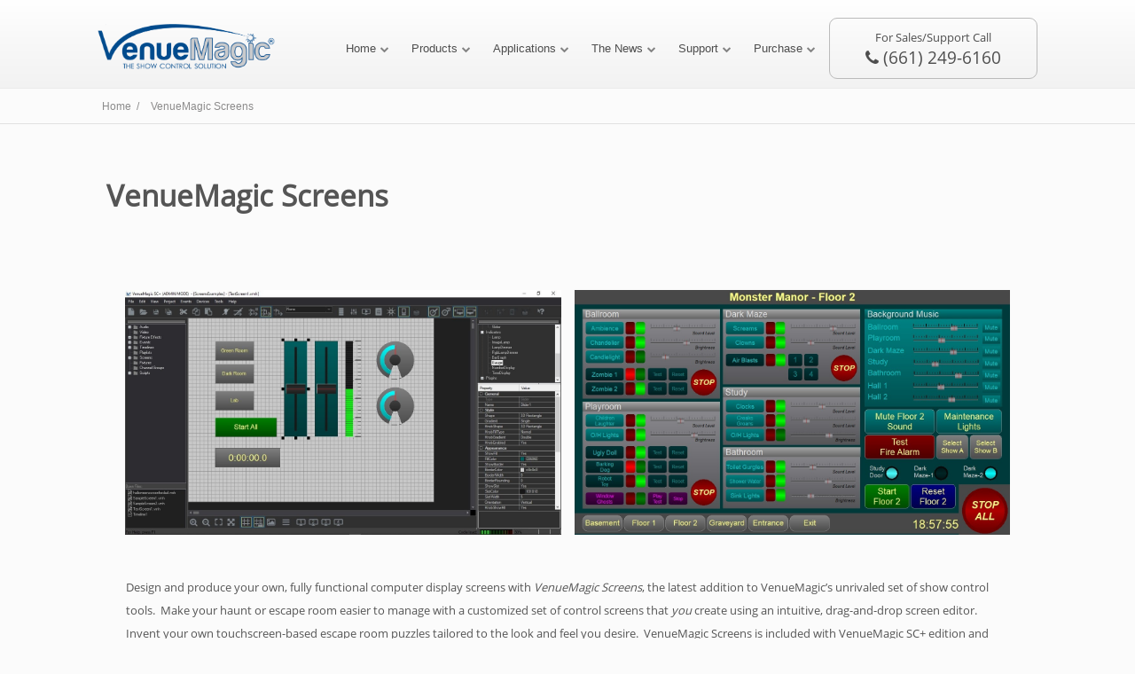

--- FILE ---
content_type: text/html; charset=UTF-8
request_url: https://www.venuemagic.com/venuemagic-screens/
body_size: 21328
content:
<!DOCTYPE html>
<html lang="en-US">
<head><style>img.lazy{min-height:1px}</style><link href="https://www.venuemagic.com/wp/wp-content/plugins/w3-total-cache/pub/js/lazyload.min.js" as="script">
	
<meta property="og:type" content="article" />
<meta property="og:url" content="https://www.venuemagic.com/venuemagic-screens/" />
<meta name="twitter:card" content="summary_large_image" />
<meta property="og:site_name" content="VenueMagic Show Control Software" />
<meta property="og:title" content="VenueMagic Screens" />
<meta name="twitter:title" content="VenueMagic Screens" />
<meta property="og:description" content=" Design and produce your own, fully functional computer display screens with VenueMagic Screens, the latest addition to VenueMagic’s unrivaled set of show control tools." />
<meta name="twitter:description" content=" Design and produce your own, fully functional computer display screens with VenueMagic Screens, the latest addition to VenueMagic’s unrivaled set of show control tools." />
<meta name="twitter:creator" content="@VenueMagic" />
<meta name="twitter:site" content="@VenueMagic" />

<style type="text/css"> .ttfm1{font-family: 'harabara_mais_harabaramaisBlk';font-size:3em;line-height:2em;color:#004b8d;}  .ttfm2{font-family: 'harabara_mais_bharabaramaisBd';font-size:2em;line-height:2em;color:#004b8d;}  .ttfm3{font-family: 'harabara_maisharabara_mais';font-size:1em;line-height:1em;color:#004b8d;} </style>	<!--[if lt IE 9]>
	<script src="https://www.venuemagic.com/wp/wp-content/themes/ignition/js/html5/dist/html5shiv.js"></script>
	<script src="//css3-mediaqueries-js.googlecode.com/svn/trunk/css3-mediaqueries.js"></script>
	<![endif]-->
	<!--[if IE 8]>
	<link rel="stylesheet" type="text/css" href="https://www.venuemagic.com/wp/wp-content/themes/ignition/css/ie8.css"/>
	<![endif]-->
	<!--[if IE 7]>
	<link rel="stylesheet" type="text/css" href="https://www.venuemagic.com/wp/wp-content/themes/ignition/css/ie7.css"/>
	<![endif]-->
	<meta name="viewport" content="width=device-width, initial-scale=1.0"/>
	<meta charset="UTF-8">
	
					<script type="text/javascript">
			window.flatStyles = window.flatStyles || ''

			window.lightspeedOptimizeStylesheet = function () {
				const currentStylesheet = document.querySelector( '.tcb-lightspeed-style:not([data-ls-optimized])' )

				if ( currentStylesheet ) {
					try {
						if ( currentStylesheet.sheet && currentStylesheet.sheet.cssRules ) {
							if ( window.flatStyles ) {
								if ( this.optimizing ) {
									setTimeout( window.lightspeedOptimizeStylesheet.bind( this ), 24 )
								} else {
									this.optimizing = true;

									let rulesIndex = 0;

									while ( rulesIndex < currentStylesheet.sheet.cssRules.length ) {
										const rule = currentStylesheet.sheet.cssRules[ rulesIndex ]
										/* remove rules that already exist in the page */
										if ( rule.type === CSSRule.STYLE_RULE && window.flatStyles.includes( `${rule.selectorText}{` ) ) {
											currentStylesheet.sheet.deleteRule( rulesIndex )
										} else {
											rulesIndex ++
										}
									}
									/* optimize, mark it such, move to the next file, append the styles we have until now */
									currentStylesheet.setAttribute( 'data-ls-optimized', '1' )

									window.flatStyles += currentStylesheet.innerHTML

									this.optimizing = false
								}
							} else {
								window.flatStyles = currentStylesheet.innerHTML
								currentStylesheet.setAttribute( 'data-ls-optimized', '1' )
							}
						}
					} catch ( error ) {
						console.warn( error )
					}

					if ( currentStylesheet.parentElement.tagName !== 'HEAD' ) {
						/* always make sure that those styles end up in the head */
						const stylesheetID = currentStylesheet.id;
						/**
						 * make sure that there is only one copy of the css
						 * e.g display CSS
						 */
						if ( ( ! stylesheetID || ( stylesheetID && ! document.querySelector( `head #${stylesheetID}` ) ) ) ) {
							document.head.prepend( currentStylesheet )
						} else {
							currentStylesheet.remove();
						}
					}
				}
			}

			window.lightspeedOptimizeFlat = function ( styleSheetElement ) {
				if ( document.querySelectorAll( 'link[href*="thrive_flat.css"]' ).length > 1 ) {
					/* disable this flat if we already have one */
					styleSheetElement.setAttribute( 'disabled', true )
				} else {
					/* if this is the first one, make sure he's in head */
					if ( styleSheetElement.parentElement.tagName !== 'HEAD' ) {
						document.head.append( styleSheetElement )
					}
				}
			}
		</script>
		<title>VenueMagic Screens &#8211; VenueMagic</title>
<style type="text/css" id="tcb-style-base-page-1961"  onLoad="typeof window.lightspeedOptimizeStylesheet === 'function' && window.lightspeedOptimizeStylesheet()" class="tcb-lightspeed-style">.thrv-page-section{position: relative;box-sizing: border-box !important;}.thrv-page-section .tve-page-section-out{position: absolute;width: 100%;height: 100%;left: 0px;top: 0px;box-sizing: border-box;transition: box-shadow 0.5s;overflow: hidden;}.thrv-page-section .tve-page-section-in{box-sizing: border-box;margin-right: auto;margin-left: auto;position: relative;z-index: 1;min-height: 40px;}.tve-page-section-in > .thrv_wrapper:first-child{margin-top: 0px;}.tve-page-section-in > .thrv_wrapper:last-child{margin-bottom: 0px;}.thrv_wrapper .tve-content-box-background{position: absolute;width: 100%;left: 0px;top: 0px;overflow: hidden;-webkit-background-clip: padding-box;height: 100% !important;}.thrv_wrapper.thrv-content-box{box-sizing: border-box;position: relative;min-height: 10px;}.thrv_wrapper.thrv-content-box div:not(.thrv_icon):not(.ui-resizable-handle):not(.tve-auxiliary-icon-element){box-sizing: border-box;}.tve-cb{display: inline-block;vertical-align: middle;clear: both;overflow: visible;width: 100%;z-index: 1;position: relative;min-height: 10px;}.tve_image_caption{position: relative;}.tve_image_caption:not(.tcb-mm-image.tve-tab-image){height: auto !important;}.tve_image_caption .tve_image{max-width: 100%;width: 100%;}.tcb-style-wrap strong{font-weight: var(--g-bold-weight,bold);}.tcb-plain-text{cursor: text;}.thrv_text_element{overflow-wrap: break-word;}article{box-sizing: border-box;transition: opacity 1s ease-in-out;width: 100%;}.notifications-content-wrapper.tcb-permanently-hidden{display: none !important;}.tcb-permanently-hidden{display: none !important;}.tar-disabled{cursor: default;opacity: 0.4;pointer-events: none;}.tcb-flex-row{display: flex;flex-flow: row;align-items: stretch;justify-content: space-between;margin-top: 0px;margin-left: -15px;padding-bottom: 15px;padding-top: 15px;}.tcb-flex-col{flex: 1 1 auto;padding-top: 0px;padding-left: 15px;}.tcb-flex-row .tcb-flex-col{box-sizing: border-box;}.tcb--cols--2:not(.tcb-resized) > .tcb-flex-col{max-width: 50%;}.tcb-col{height: 100%;display: flex;flex-direction: column;position: relative;}.tcb-flex-row .tcb-col{box-sizing: border-box;}html{text-rendering: auto !important;}html body{text-rendering: auto !important;}#tve_editor ul{margin-left: 20px;}.thrv_wrapper div{box-sizing: content-box;}.thrv_wrapper{margin-top: 20px;margin-bottom: 20px;padding: 1px;}.thrv_wrapper.tve-elem-default-pad{padding: 20px;}.thrv_wrapper.thrv_text_element,.thrv_wrapper.thrv-page-section{margin: 0px;}.thrv_wrapper.thrv-columns{margin-top: 10px;margin-bottom: 10px;padding: 0px;}.tve_shortcode_editor h1{padding: 0px;}p{font-size: 1em;}.tve_image{border-radius: 0px;box-shadow: none;}div .tve_image_caption{padding: 0px;max-width: 100% !important;box-sizing: border-box !important;}.tve_image_caption .tve_image_frame{display: block;max-width: 100%;position: relative;overflow: hidden;}.tve_image_caption .tve_image{display: block;padding: 0px;height: auto;}.tvd-toast{justify-content: space-between;}.tvd-toast.tve-fe-message{top: 50px;width: 60%;padding: 0px;color: rgb(0,0,0);max-width: 500px;position: fixed;z-index: 9999993;left: 50%;}.tvd-toast.tve-fe-message .tve-toast-message{position: relative;left: -50%;background: rgb(255,255,255);box-shadow: rgb(167,167,167) 0px 0px 15px 0px;}.tvd-toast.tve-fe-message .tve-toast-icon-container{display: inline-block;width: 50px;background: green;color: rgb(255,255,255);height: 100%;position: absolute;}.tvd-toast.tve-fe-message .tve-toast-message-container{padding: 20px 10px 20px 70px;margin: auto 0px;font-family: Roboto,sans-serif;font-size: 16px;}.tvd-toast.tve-fe-message span{text-align: center;display: flex;justify-content: center;flex-direction: column;align-items: center;min-height: 50px;height: 100%;width: 100%;}:not(#_s):not(#_s) .tcb-conditional-display-placeholder{min-height: var(--tcb-container-height-d,100px) !important;position: relative;}:not(#_s):not(#_s) .tcb-conditional-display-placeholder.thrv-page-section{box-sizing: border-box;margin: 0px;}:not(#_s):not(#_s) .tcb-conditional-display-placeholder.thrv-content-box{box-sizing: border-box;}:not(#_s):not(#_s) .tcb-conditional-display-placeholder .tve-page-section-out,:not(#_s):not(#_s) .tcb-conditional-display-placeholder .tve-content-box-background{box-sizing: border-box;position: absolute;width: 100%;height: 100%;left: 0px;top: 0px;overflow: hidden;}.thrv_wrapper.thrv_contentbox_shortcode{position: relative;}@media (max-width: 1023px){:not(#_s):not(#_s) .tcb-conditional-display-placeholder{min-height: var(--tcb-container-height-t) !important;}}@media (max-width: 767px){html{overflow-x: hidden !important;}html,body{max-width: 100vw !important;}.tcb-flex-row{flex-direction: column;}.thrv_wrapper > .tcb-flex-row:not(.v-2) > .tcb-flex-col{width: 100%;max-width: 100% !important;flex: 0 0 auto !important;}:not(#_s):not(#_s) .tcb-conditional-display-placeholder{min-height: var(--tcb-container-height-m) !important;}}@media screen and (-ms-high-contrast: active),(-ms-high-contrast: none){.tcb-flex-col{width: 100%;}.tcb-col{display: block;}}@media screen and (max-device-width: 480px){body{text-size-adjust: none;}}</style><meta name='robots' content='max-image-preview:large' />

<!-- Google Tag Manager for WordPress by gtm4wp.com -->
<script data-cfasync="false" data-pagespeed-no-defer>
	var gtm4wp_datalayer_name = "dataLayer";
	var dataLayer = dataLayer || [];
</script>
<!-- End Google Tag Manager for WordPress by gtm4wp.com --><link rel="alternate" title="oEmbed (JSON)" type="application/json+oembed" href="https://www.venuemagic.com/wp-json/oembed/1.0/embed?url=https%3A%2F%2Fwww.venuemagic.com%2Fvenuemagic-screens%2F" />
<link rel="alternate" title="oEmbed (XML)" type="text/xml+oembed" href="https://www.venuemagic.com/wp-json/oembed/1.0/embed?url=https%3A%2F%2Fwww.venuemagic.com%2Fvenuemagic-screens%2F&#038;format=xml" />
<style id='wp-img-auto-sizes-contain-inline-css' type='text/css'>
img:is([sizes=auto i],[sizes^="auto," i]){contain-intrinsic-size:3000px 1500px}
/*# sourceURL=wp-img-auto-sizes-contain-inline-css */
</style>
<style id='wp-emoji-styles-inline-css' type='text/css'>

	img.wp-smiley, img.emoji {
		display: inline !important;
		border: none !important;
		box-shadow: none !important;
		height: 1em !important;
		width: 1em !important;
		margin: 0 0.07em !important;
		vertical-align: -0.1em !important;
		background: none !important;
		padding: 0 !important;
	}
/*# sourceURL=wp-emoji-styles-inline-css */
</style>
<style id='wp-block-library-inline-css' type='text/css'>
:root{--wp-block-synced-color:#7a00df;--wp-block-synced-color--rgb:122,0,223;--wp-bound-block-color:var(--wp-block-synced-color);--wp-editor-canvas-background:#ddd;--wp-admin-theme-color:#007cba;--wp-admin-theme-color--rgb:0,124,186;--wp-admin-theme-color-darker-10:#006ba1;--wp-admin-theme-color-darker-10--rgb:0,107,160.5;--wp-admin-theme-color-darker-20:#005a87;--wp-admin-theme-color-darker-20--rgb:0,90,135;--wp-admin-border-width-focus:2px}@media (min-resolution:192dpi){:root{--wp-admin-border-width-focus:1.5px}}.wp-element-button{cursor:pointer}:root .has-very-light-gray-background-color{background-color:#eee}:root .has-very-dark-gray-background-color{background-color:#313131}:root .has-very-light-gray-color{color:#eee}:root .has-very-dark-gray-color{color:#313131}:root .has-vivid-green-cyan-to-vivid-cyan-blue-gradient-background{background:linear-gradient(135deg,#00d084,#0693e3)}:root .has-purple-crush-gradient-background{background:linear-gradient(135deg,#34e2e4,#4721fb 50%,#ab1dfe)}:root .has-hazy-dawn-gradient-background{background:linear-gradient(135deg,#faaca8,#dad0ec)}:root .has-subdued-olive-gradient-background{background:linear-gradient(135deg,#fafae1,#67a671)}:root .has-atomic-cream-gradient-background{background:linear-gradient(135deg,#fdd79a,#004a59)}:root .has-nightshade-gradient-background{background:linear-gradient(135deg,#330968,#31cdcf)}:root .has-midnight-gradient-background{background:linear-gradient(135deg,#020381,#2874fc)}:root{--wp--preset--font-size--normal:16px;--wp--preset--font-size--huge:42px}.has-regular-font-size{font-size:1em}.has-larger-font-size{font-size:2.625em}.has-normal-font-size{font-size:var(--wp--preset--font-size--normal)}.has-huge-font-size{font-size:var(--wp--preset--font-size--huge)}.has-text-align-center{text-align:center}.has-text-align-left{text-align:left}.has-text-align-right{text-align:right}.has-fit-text{white-space:nowrap!important}#end-resizable-editor-section{display:none}.aligncenter{clear:both}.items-justified-left{justify-content:flex-start}.items-justified-center{justify-content:center}.items-justified-right{justify-content:flex-end}.items-justified-space-between{justify-content:space-between}.screen-reader-text{border:0;clip-path:inset(50%);height:1px;margin:-1px;overflow:hidden;padding:0;position:absolute;width:1px;word-wrap:normal!important}.screen-reader-text:focus{background-color:#ddd;clip-path:none;color:#444;display:block;font-size:1em;height:auto;left:5px;line-height:normal;padding:15px 23px 14px;text-decoration:none;top:5px;width:auto;z-index:100000}html :where(.has-border-color){border-style:solid}html :where([style*=border-top-color]){border-top-style:solid}html :where([style*=border-right-color]){border-right-style:solid}html :where([style*=border-bottom-color]){border-bottom-style:solid}html :where([style*=border-left-color]){border-left-style:solid}html :where([style*=border-width]){border-style:solid}html :where([style*=border-top-width]){border-top-style:solid}html :where([style*=border-right-width]){border-right-style:solid}html :where([style*=border-bottom-width]){border-bottom-style:solid}html :where([style*=border-left-width]){border-left-style:solid}html :where(img[class*=wp-image-]){height:auto;max-width:100%}:where(figure){margin:0 0 1em}html :where(.is-position-sticky){--wp-admin--admin-bar--position-offset:var(--wp-admin--admin-bar--height,0px)}@media screen and (max-width:600px){html :where(.is-position-sticky){--wp-admin--admin-bar--position-offset:0px}}

/*# sourceURL=wp-block-library-inline-css */
</style><style id='global-styles-inline-css' type='text/css'>
:root{--wp--preset--aspect-ratio--square: 1;--wp--preset--aspect-ratio--4-3: 4/3;--wp--preset--aspect-ratio--3-4: 3/4;--wp--preset--aspect-ratio--3-2: 3/2;--wp--preset--aspect-ratio--2-3: 2/3;--wp--preset--aspect-ratio--16-9: 16/9;--wp--preset--aspect-ratio--9-16: 9/16;--wp--preset--color--black: #000000;--wp--preset--color--cyan-bluish-gray: #abb8c3;--wp--preset--color--white: #ffffff;--wp--preset--color--pale-pink: #f78da7;--wp--preset--color--vivid-red: #cf2e2e;--wp--preset--color--luminous-vivid-orange: #ff6900;--wp--preset--color--luminous-vivid-amber: #fcb900;--wp--preset--color--light-green-cyan: #7bdcb5;--wp--preset--color--vivid-green-cyan: #00d084;--wp--preset--color--pale-cyan-blue: #8ed1fc;--wp--preset--color--vivid-cyan-blue: #0693e3;--wp--preset--color--vivid-purple: #9b51e0;--wp--preset--gradient--vivid-cyan-blue-to-vivid-purple: linear-gradient(135deg,rgb(6,147,227) 0%,rgb(155,81,224) 100%);--wp--preset--gradient--light-green-cyan-to-vivid-green-cyan: linear-gradient(135deg,rgb(122,220,180) 0%,rgb(0,208,130) 100%);--wp--preset--gradient--luminous-vivid-amber-to-luminous-vivid-orange: linear-gradient(135deg,rgb(252,185,0) 0%,rgb(255,105,0) 100%);--wp--preset--gradient--luminous-vivid-orange-to-vivid-red: linear-gradient(135deg,rgb(255,105,0) 0%,rgb(207,46,46) 100%);--wp--preset--gradient--very-light-gray-to-cyan-bluish-gray: linear-gradient(135deg,rgb(238,238,238) 0%,rgb(169,184,195) 100%);--wp--preset--gradient--cool-to-warm-spectrum: linear-gradient(135deg,rgb(74,234,220) 0%,rgb(151,120,209) 20%,rgb(207,42,186) 40%,rgb(238,44,130) 60%,rgb(251,105,98) 80%,rgb(254,248,76) 100%);--wp--preset--gradient--blush-light-purple: linear-gradient(135deg,rgb(255,206,236) 0%,rgb(152,150,240) 100%);--wp--preset--gradient--blush-bordeaux: linear-gradient(135deg,rgb(254,205,165) 0%,rgb(254,45,45) 50%,rgb(107,0,62) 100%);--wp--preset--gradient--luminous-dusk: linear-gradient(135deg,rgb(255,203,112) 0%,rgb(199,81,192) 50%,rgb(65,88,208) 100%);--wp--preset--gradient--pale-ocean: linear-gradient(135deg,rgb(255,245,203) 0%,rgb(182,227,212) 50%,rgb(51,167,181) 100%);--wp--preset--gradient--electric-grass: linear-gradient(135deg,rgb(202,248,128) 0%,rgb(113,206,126) 100%);--wp--preset--gradient--midnight: linear-gradient(135deg,rgb(2,3,129) 0%,rgb(40,116,252) 100%);--wp--preset--font-size--small: 13px;--wp--preset--font-size--medium: 20px;--wp--preset--font-size--large: 36px;--wp--preset--font-size--x-large: 42px;--wp--preset--spacing--20: 0.44rem;--wp--preset--spacing--30: 0.67rem;--wp--preset--spacing--40: 1rem;--wp--preset--spacing--50: 1.5rem;--wp--preset--spacing--60: 2.25rem;--wp--preset--spacing--70: 3.38rem;--wp--preset--spacing--80: 5.06rem;--wp--preset--shadow--natural: 6px 6px 9px rgba(0, 0, 0, 0.2);--wp--preset--shadow--deep: 12px 12px 50px rgba(0, 0, 0, 0.4);--wp--preset--shadow--sharp: 6px 6px 0px rgba(0, 0, 0, 0.2);--wp--preset--shadow--outlined: 6px 6px 0px -3px rgb(255, 255, 255), 6px 6px rgb(0, 0, 0);--wp--preset--shadow--crisp: 6px 6px 0px rgb(0, 0, 0);}:where(.is-layout-flex){gap: 0.5em;}:where(.is-layout-grid){gap: 0.5em;}body .is-layout-flex{display: flex;}.is-layout-flex{flex-wrap: wrap;align-items: center;}.is-layout-flex > :is(*, div){margin: 0;}body .is-layout-grid{display: grid;}.is-layout-grid > :is(*, div){margin: 0;}:where(.wp-block-columns.is-layout-flex){gap: 2em;}:where(.wp-block-columns.is-layout-grid){gap: 2em;}:where(.wp-block-post-template.is-layout-flex){gap: 1.25em;}:where(.wp-block-post-template.is-layout-grid){gap: 1.25em;}.has-black-color{color: var(--wp--preset--color--black) !important;}.has-cyan-bluish-gray-color{color: var(--wp--preset--color--cyan-bluish-gray) !important;}.has-white-color{color: var(--wp--preset--color--white) !important;}.has-pale-pink-color{color: var(--wp--preset--color--pale-pink) !important;}.has-vivid-red-color{color: var(--wp--preset--color--vivid-red) !important;}.has-luminous-vivid-orange-color{color: var(--wp--preset--color--luminous-vivid-orange) !important;}.has-luminous-vivid-amber-color{color: var(--wp--preset--color--luminous-vivid-amber) !important;}.has-light-green-cyan-color{color: var(--wp--preset--color--light-green-cyan) !important;}.has-vivid-green-cyan-color{color: var(--wp--preset--color--vivid-green-cyan) !important;}.has-pale-cyan-blue-color{color: var(--wp--preset--color--pale-cyan-blue) !important;}.has-vivid-cyan-blue-color{color: var(--wp--preset--color--vivid-cyan-blue) !important;}.has-vivid-purple-color{color: var(--wp--preset--color--vivid-purple) !important;}.has-black-background-color{background-color: var(--wp--preset--color--black) !important;}.has-cyan-bluish-gray-background-color{background-color: var(--wp--preset--color--cyan-bluish-gray) !important;}.has-white-background-color{background-color: var(--wp--preset--color--white) !important;}.has-pale-pink-background-color{background-color: var(--wp--preset--color--pale-pink) !important;}.has-vivid-red-background-color{background-color: var(--wp--preset--color--vivid-red) !important;}.has-luminous-vivid-orange-background-color{background-color: var(--wp--preset--color--luminous-vivid-orange) !important;}.has-luminous-vivid-amber-background-color{background-color: var(--wp--preset--color--luminous-vivid-amber) !important;}.has-light-green-cyan-background-color{background-color: var(--wp--preset--color--light-green-cyan) !important;}.has-vivid-green-cyan-background-color{background-color: var(--wp--preset--color--vivid-green-cyan) !important;}.has-pale-cyan-blue-background-color{background-color: var(--wp--preset--color--pale-cyan-blue) !important;}.has-vivid-cyan-blue-background-color{background-color: var(--wp--preset--color--vivid-cyan-blue) !important;}.has-vivid-purple-background-color{background-color: var(--wp--preset--color--vivid-purple) !important;}.has-black-border-color{border-color: var(--wp--preset--color--black) !important;}.has-cyan-bluish-gray-border-color{border-color: var(--wp--preset--color--cyan-bluish-gray) !important;}.has-white-border-color{border-color: var(--wp--preset--color--white) !important;}.has-pale-pink-border-color{border-color: var(--wp--preset--color--pale-pink) !important;}.has-vivid-red-border-color{border-color: var(--wp--preset--color--vivid-red) !important;}.has-luminous-vivid-orange-border-color{border-color: var(--wp--preset--color--luminous-vivid-orange) !important;}.has-luminous-vivid-amber-border-color{border-color: var(--wp--preset--color--luminous-vivid-amber) !important;}.has-light-green-cyan-border-color{border-color: var(--wp--preset--color--light-green-cyan) !important;}.has-vivid-green-cyan-border-color{border-color: var(--wp--preset--color--vivid-green-cyan) !important;}.has-pale-cyan-blue-border-color{border-color: var(--wp--preset--color--pale-cyan-blue) !important;}.has-vivid-cyan-blue-border-color{border-color: var(--wp--preset--color--vivid-cyan-blue) !important;}.has-vivid-purple-border-color{border-color: var(--wp--preset--color--vivid-purple) !important;}.has-vivid-cyan-blue-to-vivid-purple-gradient-background{background: var(--wp--preset--gradient--vivid-cyan-blue-to-vivid-purple) !important;}.has-light-green-cyan-to-vivid-green-cyan-gradient-background{background: var(--wp--preset--gradient--light-green-cyan-to-vivid-green-cyan) !important;}.has-luminous-vivid-amber-to-luminous-vivid-orange-gradient-background{background: var(--wp--preset--gradient--luminous-vivid-amber-to-luminous-vivid-orange) !important;}.has-luminous-vivid-orange-to-vivid-red-gradient-background{background: var(--wp--preset--gradient--luminous-vivid-orange-to-vivid-red) !important;}.has-very-light-gray-to-cyan-bluish-gray-gradient-background{background: var(--wp--preset--gradient--very-light-gray-to-cyan-bluish-gray) !important;}.has-cool-to-warm-spectrum-gradient-background{background: var(--wp--preset--gradient--cool-to-warm-spectrum) !important;}.has-blush-light-purple-gradient-background{background: var(--wp--preset--gradient--blush-light-purple) !important;}.has-blush-bordeaux-gradient-background{background: var(--wp--preset--gradient--blush-bordeaux) !important;}.has-luminous-dusk-gradient-background{background: var(--wp--preset--gradient--luminous-dusk) !important;}.has-pale-ocean-gradient-background{background: var(--wp--preset--gradient--pale-ocean) !important;}.has-electric-grass-gradient-background{background: var(--wp--preset--gradient--electric-grass) !important;}.has-midnight-gradient-background{background: var(--wp--preset--gradient--midnight) !important;}.has-small-font-size{font-size: var(--wp--preset--font-size--small) !important;}.has-medium-font-size{font-size: var(--wp--preset--font-size--medium) !important;}.has-large-font-size{font-size: var(--wp--preset--font-size--large) !important;}.has-x-large-font-size{font-size: var(--wp--preset--font-size--x-large) !important;}
/*# sourceURL=global-styles-inline-css */
</style>

<style id='classic-theme-styles-inline-css' type='text/css'>
/*! This file is auto-generated */
.wp-block-button__link{color:#fff;background-color:#32373c;border-radius:9999px;box-shadow:none;text-decoration:none;padding:calc(.667em + 2px) calc(1.333em + 2px);font-size:1.125em}.wp-block-file__button{background:#32373c;color:#fff;text-decoration:none}
/*# sourceURL=/wp-includes/css/classic-themes.min.css */
</style>
<link rel='stylesheet' id='tve-ult-main-frame-css-css' href='https://www.venuemagic.com/wp/wp-content/plugins/thrive-ultimatum/tcb-bridge/assets/css/placeholders.css?ver=10.8.5' type='text/css' media='all' />
<link rel='stylesheet' id='ignition-style-css' href='https://www.venuemagic.com/wp/wp-content/themes/ignition/style.css?ver=6.9' type='text/css' media='all' />
<link rel='stylesheet' id='thrive-reset-css' href='https://www.venuemagic.com/wp/wp-content/themes/ignition/css/reset.css' type='text/css' media='all' />
<link rel='stylesheet' id='thrive-main-style-css' href='https://www.venuemagic.com/wp/wp-content/themes/ignition/css/main_blue.css' type='text/css' media='all' />
<link rel='stylesheet' id='tvo-frontend-css' href='https://www.venuemagic.com/wp/wp-content/plugins/thrive-ovation/tcb-bridge/frontend/css/frontend.css?ver=6.9' type='text/css' media='all' />
<script type="text/javascript" id="tho-header-js-js-extra">
/* <![CDATA[ */
var THO_Head = {"variations":[],"post_id":"1961","element_tag":"thrive_headline","woo_tag":"tho_woo"};
//# sourceURL=tho-header-js-js-extra
/* ]]> */
</script>
<script type="text/javascript" src="https://www.venuemagic.com/wp/wp-content/plugins/thrive-headline-optimizer/frontend/js/header.min.js?ver=2.3.1" id="tho-header-js-js"></script>
<script type="text/javascript" src="https://www.venuemagic.com/wp/wp-includes/js/jquery/jquery.min.js" id="jquery-core-js"></script>
<script type="text/javascript" src="https://www.venuemagic.com/wp/wp-includes/js/jquery/jquery-migrate.min.js" id="jquery-migrate-js"></script>
<script type="text/javascript" src="https://www.venuemagic.com/wp/wp-includes/js/jquery/ui/core.min.js" id="jquery-ui-core-js"></script>
<script type="text/javascript" src="https://www.venuemagic.com/wp/wp-includes/js/jquery/ui/menu.min.js" id="jquery-ui-menu-js"></script>
<script type="text/javascript" src="https://www.venuemagic.com/wp/wp-includes/js/dist/dom-ready.min.js?ver=f77871ff7694fffea381" id="wp-dom-ready-js"></script>
<script type="text/javascript" src="https://www.venuemagic.com/wp/wp-includes/js/dist/hooks.min.js?ver=dd5603f07f9220ed27f1" id="wp-hooks-js"></script>
<script type="text/javascript" src="https://www.venuemagic.com/wp/wp-includes/js/dist/i18n.min.js?ver=c26c3dc7bed366793375" id="wp-i18n-js"></script>
<script type="text/javascript" id="wp-i18n-js-after">
/* <![CDATA[ */
wp.i18n.setLocaleData( { 'text direction\u0004ltr': [ 'ltr' ] } );
//# sourceURL=wp-i18n-js-after
/* ]]> */
</script>
<script type="text/javascript" src="https://www.venuemagic.com/wp/wp-includes/js/dist/a11y.min.js?ver=cb460b4676c94bd228ed" id="wp-a11y-js"></script>
<script type="text/javascript" src="https://www.venuemagic.com/wp/wp-includes/js/jquery/ui/autocomplete.min.js" id="jquery-ui-autocomplete-js"></script>
<script type="text/javascript" src="https://www.venuemagic.com/wp/wp-includes/js/imagesloaded.min.js?ver=5.0.0" id="imagesloaded-js"></script>
<script type="text/javascript" src="https://www.venuemagic.com/wp/wp-includes/js/masonry.min.js?ver=4.2.2" id="masonry-js"></script>
<script type="text/javascript" src="https://www.venuemagic.com/wp/wp-includes/js/jquery/jquery.masonry.min.js" id="jquery-masonry-js"></script>
<script type="text/javascript" id="tve_frontend-js-extra">
/* <![CDATA[ */
var tve_frontend_options = {"ajaxurl":"https://www.venuemagic.com/wp/wp-admin/admin-ajax.php","is_editor_page":"","page_events":[],"is_single":"1","social_fb_app_id":"","dash_url":"https://www.venuemagic.com/wp/wp-content/plugins/thrive-visual-editor/thrive-dashboard","queried_object":{"ID":1961,"post_author":"2"},"query_vars":{"page":"","pagename":"venuemagic-screens","certificate_u":""},"$_POST":[],"translations":{"Copy":"Copy","empty_username":"ERROR: The username field is empty.","empty_password":"ERROR: The password field is empty.","empty_login":"ERROR: Enter a username or email address.","min_chars":"At least %s characters are needed","no_headings":"No headings found","registration_err":{"required_field":"\u003Cstrong\u003EError\u003C/strong\u003E: This field is required","required_email":"\u003Cstrong\u003EError\u003C/strong\u003E: Please type your email address","invalid_email":"\u003Cstrong\u003EError\u003C/strong\u003E: The email address isn&#8217;t correct","passwordmismatch":"\u003Cstrong\u003EError\u003C/strong\u003E: Password mismatch"}},"routes":{"posts":"https://www.venuemagic.com/wp-json/tcb/v1/posts","video_reporting":"https://www.venuemagic.com/wp-json/tcb/v1/video-reporting","courses":"https://www.venuemagic.com/wp-json/tva/v1/course_list_element","certificate_search":"https://www.venuemagic.com/wp-json/tva/v1/certificate/search","assessments":"https://www.venuemagic.com/wp-json/tva/v1/user/assessment","testimonials":"https://www.venuemagic.com/wp-json/tcb/v1/testimonials"},"nonce":"2e4eb2aaf0","allow_video_src":"","google_client_id":null,"google_api_key":null,"facebook_app_id":null,"lead_generation_custom_tag_apis":["activecampaign","aweber","convertkit","drip","klicktipp","mailchimp","sendlane","zapier"],"post_request_data":[],"user_profile_nonce":"499394b2e5","ip":"18.218.10.247","current_user":[],"post_id":"1961","post_title":"VenueMagic Screens","post_type":"page","post_url":"https://www.venuemagic.com/venuemagic-screens/","is_lp":"","conditional_display":{"is_tooltip_dismissed":false}};
//# sourceURL=tve_frontend-js-extra
/* ]]> */
</script>
<script type="text/javascript" src="https://www.venuemagic.com/wp/wp-content/plugins/thrive-visual-editor/editor/js/dist/modules/general.min.js?ver=10.8.5" id="tve_frontend-js"></script>
<script type="text/javascript" src="https://www.venuemagic.com/wp/wp-content/plugins/thrive-ovation/tcb-bridge/frontend/js/display-testimonials-tcb.min.js?ver=10.8.5" id="display-testimonials-tcb-js"></script>
<link rel="https://api.w.org/" href="https://www.venuemagic.com/wp-json/" /><link rel="alternate" title="JSON" type="application/json" href="https://www.venuemagic.com/wp-json/wp/v2/pages/1961" /><link rel="EditURI" type="application/rsd+xml" title="RSD" href="https://www.venuemagic.com/wp/xmlrpc.php?rsd" />
<meta name="generator" content="WordPress 6.9" />
<link rel="canonical" href="https://www.venuemagic.com/venuemagic-screens/" />
<link rel='shortlink' href='https://www.venuemagic.com/?p=1961' />
<style>

    /* for unique landing page accent color values,  put any new css added here inside tcb-bridge/js/editor */

    /* accent color */
    #thrive-comments .tcm-color-ac,
    #thrive-comments .tcm-color-ac span {
        color: #03a9f4;
    }

    /* accent color background */
    #thrive-comments .tcm-background-color-ac,
    #thrive-comments .tcm-background-color-ac-h:hover span,
    #thrive-comments .tcm-background-color-ac-active:active {
        background-color: #03a9f4    }

    /* accent color border */
    #thrive-comments .tcm-border-color-ac {
        border-color: #03a9f4;
        outline: none;
    }

    #thrive-comments .tcm-border-color-ac-h:hover {
        border-color: #03a9f4;
    }

    #thrive-comments .tcm-border-bottom-color-ac {
        border-bottom-color: #03a9f4;
    }

    /* accent color fill*/
    #thrive-comments .tcm-svg-fill-ac {
        fill: #03a9f4;
    }

    /* accent color for general elements */

    /* inputs */
    #thrive-comments textarea:focus,
    #thrive-comments input:focus {
        border-color: #03a9f4;
        box-shadow: inset 0 0 3px#03a9f4;
    }

    /* links */
    #thrive-comments a {
        color: #03a9f4;
    }

    /*
	* buttons and login links
	* using id to override the default css border-bottom
	*/
    #thrive-comments button,
    #thrive-comments #tcm-login-up,
    #thrive-comments #tcm-login-down {
        color: #03a9f4;
        border-color: #03a9f4;
    }

    /* general buttons hover and active functionality */
    #thrive-comments button:hover,
    #thrive-comments button:focus,
    #thrive-comments button:active {
        background-color: #03a9f4    }

</style>
<style type="text/css">:not(#tve) .ttfm1{font-family: 'harabara_mais_harabaramaisBlk' !important;color: #004b8d;font-weight: 400 !important;}.ttfm1 input, .ttfm1 select, .ttfm1 textarea, .ttfm1 button {font-family: 'harabara_mais_harabaramaisBlk' !important;color: #004b8d;font-weight: 400 !important;}:not(#tve) .ttfm2{font-family: 'harabara_mais_bharabaramaisBd' !important;color: #004b8d;font-weight: 400 !important;}.ttfm2 input, .ttfm2 select, .ttfm2 textarea, .ttfm2 button {font-family: 'harabara_mais_bharabaramaisBd' !important;color: #004b8d;font-weight: 400 !important;}:not(#tve) .ttfm3{font-family: 'harabara_maisharabara_mais' !important;color: #004b8d;font-weight: 400 !important;}.ttfm3 input, .ttfm3 select, .ttfm3 textarea, .ttfm3 button {font-family: 'harabara_maisharabara_mais' !important;color: #004b8d;font-weight: 400 !important;}</style><style type="text/css" id="tve_global_variables">:root{--tcb-color-0:rgb(201, 202, 204);--tcb-color-0-h:220;--tcb-color-0-s:2%;--tcb-color-0-l:79%;--tcb-color-0-a:1;--tcb-color-1:rgb(0, 75, 141);--tcb-color-1-h:208;--tcb-color-1-s:100%;--tcb-color-1-l:27%;--tcb-color-1-a:1;--tcb-background-author-image:url(https://secure.gravatar.com/avatar/fc87d92bfe2ffc93568fcd13e1e63ac06c762d218e94424a94cc3d4956dd22d5?s=256&d=mm&r=g);--tcb-background-user-image:url();--tcb-background-featured-image-thumbnail:url(https://www.venuemagic.com/wp/wp-content/plugins/thrive-visual-editor/editor/css/images/featured_image.png);}</style>
<!-- Google Tag Manager for WordPress by gtm4wp.com -->
<!-- GTM Container placement set to footer -->
<script data-cfasync="false" data-pagespeed-no-defer type="text/javascript">
	var dataLayer_content = {"pagePostType":"page","pagePostType2":"single-page","pagePostAuthor":"Don Nolan"};
	dataLayer.push( dataLayer_content );
</script>
<script data-cfasync="false" data-pagespeed-no-defer type="text/javascript">
(function(w,d,s,l,i){w[l]=w[l]||[];w[l].push({'gtm.start':
new Date().getTime(),event:'gtm.js'});var f=d.getElementsByTagName(s)[0],
j=d.createElement(s),dl=l!='dataLayer'?'&l='+l:'';j.async=true;j.src=
'//www.googletagmanager.com/gtm.js?id='+i+dl;f.parentNode.insertBefore(j,f);
})(window,document,'script','dataLayer','GTM-TQ589KV');
</script>
<!-- End Google Tag Manager for WordPress by gtm4wp.com -->		<style type="text/css">body { background:#fbfbfb; }.cnt article h1.entry-title a { color:#555555; }.cnt article h2.entry-title a { color:#555555; }.bSe h1 { color:#555555; }.bSe h2 { color:#555555; }.bSe h3 { color:#555555; }.bSe h4 { color:#555555; }.bSe h5 { color:#555555; }.bSe h6 { color:#555555; }.cnt article p { color:#555555; }.cnt .bSe article { color:#555555; }.cnt article h1 a, .tve-woocommerce .bSe .awr .entry-title, .tve-woocommerce .bSe .awr .page-title{font-family:Open Sans,sans-serif;}.bSe h1{font-family:Open Sans,sans-serif;}.bSe h2,.tve-woocommerce .bSe h2{font-family:Open Sans,sans-serif;}.bSe h3,.tve-woocommerce .bSe h3{font-family:Open Sans,sans-serif;}.bSe h4{font-family:Open Sans,sans-serif;}.bSe h5{font-family:Open Sans,sans-serif;}.bSe h6{font-family:Open Sans,sans-serif;}.cnt, .bp-t, .tve-woocommerce .product p, .tve-woocommerce .products p{font-family:Open Sans,sans-serif;font-weight:400;}article strong {font-weight: bold;}.bSe h1, .bSe .entry-title { font-size:33px; }.cnt { font-size:13px; }.out { font-size:13px; }.thrivecb { font-size:13px; }.aut p { font-size:13px; }.cnt p { line-height:2em; }.lhgh { line-height:2em; }.dhgh { line-height:2em; }.dhgh { font-size:13px; }.lhgh { font-size:13px; }.thrivecb { line-height:2em; }.cnt .cmt, .cnt .acm { background-color:#28cdfb; }.trg { border-color:#28cdfb transparent transparent; }.str { border-color: transparent #28cdfb transparent transparent; }.brd ul li { color:#28cdfb; }.bSe a { color:#28cdfb; }.bSe .faq h4{font-family:Open Sans,sans-serif;font-weight:400;}article strong {font-weight: bold;}header ul.menu > li > a { color:#4E4E4E; }header .phone .apnr, header .phone .apnr:before, header .phone .fphr { color:#4E4E4E; }header ul.menu > li > a:hover { color:#28cdfb; }header .phone:hover .apnr, header .phone:hover .apnr:before, header .phone:hover .fphr { color:#28cdfb; }header nav > ul > li.current_page_item > a:hover { color:#28cdfb; }header nav > ul > li.current_menu_item > a:hover { color:#28cdfb; }header nav > ul > li.current_menu_item > a:hover { color:#28cdfb; }header nav > ul > li > a:active { color:#28cdfb; }header #logo > a > img { max-width:200px; }header ul.menu > li.h-cta > a { color:#FFFFFF!important; }header ul.menu > li.h-cta >a  { background:#0f3f8d; }header ul.menu > li.h-cta > a { border-color:#0f3f8d; }header ul.menu > li.h-cta > a:hover { color:#FFFFFF!important; }header ul.menu > li.h-cta > a:hover { background:#5772c9; }.product.woocommerce.add_to_cart_inline a.button.product_type_simple.ajax_add_to_cart { background-color:#FFFFFF; }.product.woocommerce.add_to_cart_inline a.button.product_type_simple.ajax_add_to_cart { border-color:#28cdfb; }.product.woocommerce.add_to_cart_inline a.button.product_type_simple.ajax_add_to_cart { color:#28cdfb; }.product.woocommerce.add_to_cart_inline a.button.product_type_simple.ajax_add_to_cart:hover { background-color:#28cdfb; }.woocommerce p.return-to-shop a.button.wc-backward { border-color:#28cdfb; }.woocommerce p.return-to-shop a.button.wc-backward { color:#28cdfb; }.woocommerce p.return-to-shop a.button.wc-backward:hover { background:#28cdfb; }.woocommerce p.return-to-shop a.button.wc-backward:hover { color:#FFFFFF; }</style>
		<style type="text/css" id="custom-background-css">
body.custom-background { background-color: #fbfbfb; }
</style>
				<style class="tve_custom_style">@media (min-width: 300px){[data-css="tve-u-1701caeca3c"]{width: 100%;}[data-css="tve-u-1701cb001fb"]{width: 100%;}[data-css="tve-u-1701cb08ecb"]{margin-top: -3px !important;}[data-css="tve-u-1701cb1e617"]{width: 100%;}[data-css="tve-u-1701cb25d72"]{width: 100%;}[data-css="tve-u-1701cb2dd93"]{margin-top: 0px !important;}[data-css="tve-u-1701cc52813"]{width: 100%;}[data-css="tve-u-1701cc7e627"]{width: 100%;}[data-css="tve-u-1701cc847a4"]{width: 100%;}[data-css="tve-u-1701cc9707b"]{width: 100%;}}</style> 						</head>
<body class="wp-singular page-template-default page page-id-1961 custom-background wp-theme-ignition tve-theme-">

<div class="flex-cnt">
	<div id="floating_menu"  data-float='float-scroll'>
				<header class="" style="">
						<div class="wrp side_logo clearfix has_phone" id="head_wrp">
				<div class="h-i">
																	<div id="logo"
							     class="left">
								<a class="lg" href="https://www.venuemagic.com/">
									<img class="lazy" src="data:image/svg+xml,%3Csvg%20xmlns='http://www.w3.org/2000/svg'%20viewBox='0%200%201%201'%3E%3C/svg%3E" data-src="https://www.venuemagic.com/wp/wp-content/uploads/2015/11/VM-logo-tagging-RGB.png"
									     alt="VenueMagic"/>
								</a>
							</div>
																						<div class="hmn">
							<div class="awe rmn right">&#xf0c9;</div>
							<div class="clear"></div>
						</div>
						<div class="mhl" id="nav_right">
																						<div class="phone_mobile default">
									<a href="tel:(661) 249-6160">
										<div class="phr">
                                            <span
	                                            class="mphr">For Sales/Support Call</span>
											<span class="apnr">(661) 249-6160</span>
										</div>
									</a>
								</div>
																						<!-- Cart Dropdown -->
								<nav class="right"><ul id="menu-main" class="menu"><li  id="menu-item-971" class="menu-item menu-item-type-post_type menu-item-object-page menu-item-has-children"><a  href="https://www.venuemagic.com/home/">Home</a><ul class="sub-menu">	<li  id="menu-item-957" class="menu-item menu-item-type-post_type menu-item-object-page menu-item-has-children"><a  href="https://www.venuemagic.com/company/" class=" colch ">Company</a><ul class="sub-menu">		<li  id="menu-item-959" class="menu-item menu-item-type-post_type menu-item-object-page"><a  href="https://www.venuemagic.com/contact-us/">Contact Us</a></li>
		<li  id="menu-item-963" class="menu-item menu-item-type-post_type menu-item-object-page menu-item-privacy-policy"><a  href="https://www.venuemagic.com/disclaimer/">Disclaimer</a></li>
		<li  id="menu-item-964" class="menu-item menu-item-type-post_type menu-item-object-page"><a  href="https://www.venuemagic.com/privacy-policy/">Privacy Policy</a></li>
		<li  id="menu-item-965" class="menu-item menu-item-type-post_type menu-item-object-page"><a  href="https://www.venuemagic.com/anti-spam-policy/">Anti-Spam Policy</a></li>
</ul></li>
	<li  id="menu-item-1047" class="menu-item menu-item-type-post_type menu-item-object-page"><a  href="https://www.venuemagic.com/venuemagic-offline-registration/" class=" colch ">VenueMagic<sup>®</sup> Offline Registration</a></li>
</ul></li>
<li  id="menu-item-928" class="menu-item menu-item-type-post_type menu-item-object-page menu-item-has-children"><a  href="https://www.venuemagic.com/products/">Products</a><ul class="sub-menu">	<li  id="menu-item-937" class="menu-item menu-item-type-post_type menu-item-object-page"><a  href="https://www.venuemagic.com/venuemagic-sc/" class=" colch ">VenueMagic SC+</a></li>
	<li  id="menu-item-938" class="menu-item menu-item-type-post_type menu-item-object-page"><a  href="https://www.venuemagic.com/venuemagic-dmxav/" class=" colch ">VenueMagic DMX+AV</a></li>
	<li  id="menu-item-982" class="menu-item menu-item-type-post_type menu-item-object-page"><a  href="https://www.venuemagic.com/venuemagic-classic/" class=" colch ">VenueMagic Classic</a></li>
	<li  id="menu-item-983" class="menu-item menu-item-type-post_type menu-item-object-page"><a  href="https://www.venuemagic.com/venuemagic-express/" class=" colch ">VenueMagic Express</a></li>
	<li  id="menu-item-2026" class="menu-item menu-item-type-post_type menu-item-object-page"><a  href="https://www.venuemagic.com/edition-comparison/" class=" colch ">Edition Comparison</a></li>
	<li  id="menu-item-941" class="menu-item menu-item-type-post_type menu-item-object-page"><a  href="https://www.venuemagic.com/customer-reviews/" class=" colch ">Customer Reviews</a></li>
	<li  id="menu-item-942" class="menu-item menu-item-type-taxonomy menu-item-object-category"><a  href="https://www.venuemagic.com/category/customer-projects/" class=" colch ">Customer Projects</a></li>
	<li  id="menu-item-1571" class="menu-item menu-item-type-post_type menu-item-object-page"><a  href="https://www.venuemagic.com/supported-dmx512-interfaces-2/" class=" colch ">Supported DMX512 Interfaces</a></li>
	<li  id="menu-item-936" class="menu-item menu-item-type-post_type menu-item-object-page"><a  href="https://www.venuemagic.com/products/system-requirements/" class=" colch ">System Requirements</a></li>
</ul></li>
<li  id="menu-item-943" class="menu-item menu-item-type-custom menu-item-object-custom menu-item-has-children"><a  href="#">Applications</a><ul class="sub-menu">	<li  id="menu-item-944" class="menu-item menu-item-type-post_type menu-item-object-page"><a  href="https://www.venuemagic.com/applications/themed-entertainment/" class=" colch ">Themed Entertainment</a></li>
	<li  id="menu-item-945" class="menu-item menu-item-type-post_type menu-item-object-page"><a  href="https://www.venuemagic.com/applications/haunted-attractions/" class=" colch ">Haunted Attractions</a></li>
	<li  id="menu-item-946" class="menu-item menu-item-type-post_type menu-item-object-page"><a  href="https://www.venuemagic.com/applications/live-performance-bands-and-djs/" class=" colch ">Live Performance, Bands and DJs</a></li>
	<li  id="menu-item-947" class="menu-item menu-item-type-post_type menu-item-object-page"><a  href="https://www.venuemagic.com/applications/worship-services/" class=" colch ">Worship Services</a></li>
	<li  id="menu-item-948" class="menu-item menu-item-type-post_type menu-item-object-page"><a  href="https://www.venuemagic.com/applications/theater/" class=" colch ">Theater</a></li>
</ul></li>
<li  id="menu-item-951" class="menu-item menu-item-type-post_type menu-item-object-page menu-item-has-children"><a  href="https://www.venuemagic.com/thenews/">The News</a><ul class="sub-menu">	<li  id="menu-item-952" class="menu-item menu-item-type-taxonomy menu-item-object-category"><a  href="https://www.venuemagic.com/category/news/press-releases/" class=" colch ">Press Releases</a></li>
	<li  id="menu-item-953" class="menu-item menu-item-type-taxonomy menu-item-object-category"><a  href="https://www.venuemagic.com/category/news/new-releases/" class=" colch ">New Releases</a></li>
	<li  id="menu-item-954" class="menu-item menu-item-type-taxonomy menu-item-object-category"><a  href="https://www.venuemagic.com/category/news/trade-show/" class=" colch ">Trade Show</a></li>
</ul></li>
<li  id="menu-item-968" class="menu-item menu-item-type-custom menu-item-object-custom menu-item-has-children"><a  href="#">Support</a><ul class="sub-menu">	<li  id="menu-item-961" class="menu-item menu-item-type-taxonomy menu-item-object-category"><a  href="https://www.venuemagic.com/category/support/faq/" class=" colch ">FAQ</a></li>
	<li  id="menu-item-2390" class="menu-item menu-item-type-custom menu-item-object-custom"><a  href="https://www.youtube.com/@VenueMagic/courses" class=" colch ">Tutorials</a></li>
	<li  id="menu-item-1202" class="menu-item menu-item-type-post_type menu-item-object-page"><a  href="https://www.venuemagic.com/products/system-requirements/" class=" colch ">System Requirements</a></li>
	<li  id="menu-item-1308" class="menu-item menu-item-type-custom menu-item-object-custom"><a  href="https://get.teamviewer.com/jx2g5kn" class=" colch ">Download Support Client</a></li>
</ul></li>
<li  id="menu-item-1086" class="menu-item menu-item-type-post_type menu-item-object-page menu-item-has-children"><a  href="https://www.venuemagic.com/purchase/">Purchase</a><ul class="sub-menu">	<li  id="menu-item-1477" class="menu-item menu-item-type-post_type menu-item-object-page"><a  href="https://www.venuemagic.com/purchase/" class=" colch ">VenueMagic Web Store</a></li>
	<li  id="menu-item-2367" class="menu-item menu-item-type-post_type menu-item-object-page"><a  href="https://www.venuemagic.com/venuemagic-3-x-to-4-x-upgrade/" class=" colch ">VenueMagic 3.x to 4.x Upgrade</a></li>
	<li  id="menu-item-1398" class="menu-item menu-item-type-post_type menu-item-object-page"><a  href="https://www.venuemagic.com/venuemagic-2-x-to-3-x-upgrade/" class=" colch ">VenueMagic 2.x to 3.x Upgrade</a></li>
</ul></li>
</ul></nav>														<div class="clear"></div>
						</div>
													<div class="phone">
								<a href="tel:(661) 249-6160">
									<div class="phr">
										<span class="fphr">For Sales/Support Call</span>
										<span class="apnr">(661) 249-6160</span>
									</div>
								</a>
							</div>
												<div class="clear"></div>
														</div>
			</div>
		</header>
			</div>
	
				<section class="brd">
		<div class="wrp bwr">
							<ul>
					<li class="home" itemprop="itemListElement" itemtype="https://schema.org/ListItem" itemscope><a href="https://www.venuemagic.com/" itemprop="item"><span itemprop="name">Home &nbsp;/&nbsp; </span></a><meta content="1" itemprop="position"></meta></li><li class="no-link" itemprop="itemListElement" itemtype="https://schema.org/ListItem" itemscope><span itemprop="name">VenueMagic Screens</span><meta content="2" itemprop="position"></meta></li>				</ul>
			
		</div>
	</section>
			<div class="bspr"></div>
<div class="wrp cnt">
				<section class="bSe fullWidth">
																	
<article>
	<div class="awr">
					<h1 class="entry-title">VenueMagic Screens</h1>
				
		<div id="tve_flt" class="tve_flt tcb-style-wrap"><div id="tve_editor" class="tve_shortcode_editor tar-main-content" data-post-id="1961"><div class="thrv_wrapper thrv-page-section" data-inherit-lp-settings="1">
	<div class="tve-page-section-out"></div>
	<div class="tve-page-section-in tve_empty_dropzone" data-css="tve-u-1701ca53338"><div class="thrv_wrapper thrv_contentbox_shortcode thrv-content-box tve-elem-default-pad">
	<div class="tve-content-box-background"></div>
	<div class="tve-cb"><div class="thrv_wrapper thrv-columns" style="" data-css="tve-u-1701cb08ecb"><div class="tcb-flex-row tcb--cols--2"><div class="tcb-flex-col"><div class="tcb-col"><div class="thrv_wrapper tve_image_caption" data-css="tve-u-1701caeca3c" style=""><span class="tve_image_frame"><a href="https://www.venuemagic.com/wp/wp-content/uploads/2020/02/VMScreens5Jpg.jpg"><img decoding="async" class="tve_image wp-image-1966 lazy" alt="" data-id="1966" width="1366" height="768" title="VMScreens5Jpg" src="data:image/svg+xml,%3Csvg%20xmlns='http://www.w3.org/2000/svg'%20viewBox='0%200%201366%20768'%3E%3C/svg%3E" data-src="https://www.venuemagic.com/wp/wp-content/uploads/2020/02/VMScreens5Jpg.jpg" data-css="tve-u-1701caee47a" style="" data-srcset="https://www.venuemagic.com/wp/wp-content/uploads/2020/02/VMScreens5Jpg.jpg 1366w, https://www.venuemagic.com/wp/wp-content/uploads/2020/02/VMScreens5Jpg-300x169.jpg 300w, https://www.venuemagic.com/wp/wp-content/uploads/2020/02/VMScreens5Jpg-1024x576.jpg 1024w, https://www.venuemagic.com/wp/wp-content/uploads/2020/02/VMScreens5Jpg-150x84.jpg 150w, https://www.venuemagic.com/wp/wp-content/uploads/2020/02/VMScreens5Jpg-768x432.jpg 768w, https://www.venuemagic.com/wp/wp-content/uploads/2020/02/VMScreens5Jpg-50x28.jpg 50w, https://www.venuemagic.com/wp/wp-content/uploads/2020/02/VMScreens5Jpg-250x141.jpg 250w, https://www.venuemagic.com/wp/wp-content/uploads/2020/02/VMScreens5Jpg-178x100.jpg 178w, https://www.venuemagic.com/wp/wp-content/uploads/2020/02/VMScreens5Jpg-356x200.jpg 356w, https://www.venuemagic.com/wp/wp-content/uploads/2020/02/VMScreens5Jpg-267x150.jpg 267w, https://www.venuemagic.com/wp/wp-content/uploads/2020/02/VMScreens5Jpg-822x462.jpg 822w, https://www.venuemagic.com/wp/wp-content/uploads/2020/02/VMScreens5Jpg-841x473.jpg 841w, https://www.venuemagic.com/wp/wp-content/uploads/2020/02/VMScreens5Jpg-1008x567.jpg 1008w" data-sizes="auto, (max-width: 1366px) 100vw, 1366px" /></a></span></div></div></div><div class="tcb-flex-col"><div class="tcb-col"><div class="thrv_wrapper tve_image_caption" data-css="tve-u-1701cb001fb" style=""><span class="tve_image_frame"><a href="https://www.venuemagic.com/wp/wp-content/uploads/2020/02/VMScreens4Jpg.jpg"><img decoding="async" class="tve_image wp-image-1968 lazy" alt="Haunt Control Screen" data-id="1968" width="1366" height="768" title="Haunt Control Screen" src="data:image/svg+xml,%3Csvg%20xmlns='http://www.w3.org/2000/svg'%20viewBox='0%200%201366%20768'%3E%3C/svg%3E" data-src="https://www.venuemagic.com/wp/wp-content/uploads/2020/02/VMScreens4Jpg.jpg" data-css="tve-u-1701cb034e1" style="" data-srcset="https://www.venuemagic.com/wp/wp-content/uploads/2020/02/VMScreens4Jpg.jpg 1366w, https://www.venuemagic.com/wp/wp-content/uploads/2020/02/VMScreens4Jpg-300x169.jpg 300w, https://www.venuemagic.com/wp/wp-content/uploads/2020/02/VMScreens4Jpg-1024x576.jpg 1024w, https://www.venuemagic.com/wp/wp-content/uploads/2020/02/VMScreens4Jpg-150x84.jpg 150w, https://www.venuemagic.com/wp/wp-content/uploads/2020/02/VMScreens4Jpg-768x432.jpg 768w, https://www.venuemagic.com/wp/wp-content/uploads/2020/02/VMScreens4Jpg-50x28.jpg 50w, https://www.venuemagic.com/wp/wp-content/uploads/2020/02/VMScreens4Jpg-250x141.jpg 250w, https://www.venuemagic.com/wp/wp-content/uploads/2020/02/VMScreens4Jpg-178x100.jpg 178w, https://www.venuemagic.com/wp/wp-content/uploads/2020/02/VMScreens4Jpg-356x200.jpg 356w, https://www.venuemagic.com/wp/wp-content/uploads/2020/02/VMScreens4Jpg-267x150.jpg 267w, https://www.venuemagic.com/wp/wp-content/uploads/2020/02/VMScreens4Jpg-822x462.jpg 822w, https://www.venuemagic.com/wp/wp-content/uploads/2020/02/VMScreens4Jpg-841x473.jpg 841w, https://www.venuemagic.com/wp/wp-content/uploads/2020/02/VMScreens4Jpg-1008x567.jpg 1008w" data-sizes="auto, (max-width: 1366px) 100vw, 1366px" /></a></span></div></div></div></div></div><div class="thrv_wrapper thrv_text_element"><p>Design and produce your own, fully functional computer display screens with <em>VenueMagic Screens</em>, the latest addition to VenueMagic’s unrivaled set of show control tools.&nbsp; Make your haunt or escape room easier to manage with a customized set of control screens that <em>you</em> create using an intuitive, drag-and-drop screen editor.&nbsp; Invent your own touchscreen-based escape room puzzles tailored to the look and feel you desire.&nbsp; VenueMagic Screens is included with VenueMagic SC+ edition and above.</p><div class="tcb-plain-text"><strong><em>Who’s got the button?</em></strong></div><p data-css="tve-u-1701ca72c5a">Add buttons to play timelines by simply dragging a timeline from the Project window onto the screen editor. &nbsp;Then customize the button’s appearance to match the look you want. &nbsp;Design your own buttons using any image editing software to really show off your artistic flair.</p><div class="tcb-plain-text"><strong><em>It’s more than buttons</em></strong></div><p>In addition to buttons, VenueMagic also gives you a collection of screen objects like indicator lights, bar graphs, numeric displays, sliders, gauges, labels and more. You’ll find whatever you need to give your screens the functionality you want.&nbsp; All screen objects are customizable, so your screens don’t have to look like everyone else’s.</p><div class="tcb-plain-text"><strong><em>Mission control&nbsp;</em></strong></div><p>VenueMagic Screens gives you the tools you need to give your control room a high-end, professional look.&nbsp; Make screens to control light levels and audio volume, or to turn on/off various props and effects. Monitor puzzles, door locks and sensor status.&nbsp; Keep track of prop activations. Trigger lightning, thunder, screams and other ghostly effects on demand with the push of a button.</p><div class="tcb-plain-text"><strong><em>Escape rooms puzzles</em></strong></div><p>Together with VenueMagic’s powerful logic control features, VenueMagic Screens will enable you to design beautiful, fully customized touch screen puzzles that will astound your guests.&nbsp; Put in your own background images to create the exact look you need.&nbsp; Create complex, dynamic screens with multi-level menus and give your guests a dazzling, fast-paced experience.&nbsp; No need to hire expensive programmers to design computer screens for your escape room.&nbsp; With VenueMagic Screens you can do it yourself!</p><div class="tcb-plain-text"><strong><em>Master the game</em></strong></div><p>VenueMagic Screens can be used to display pre-programmed text clues on demand.&nbsp; Numerical displays can show a game clock countdown in hours, minutes and seconds.&nbsp; Indicator lights reveal your guest’s progress through game puzzles and the story.&nbsp; Many of the features of professional escape room game software can be easily reproduced using VenueMagic Screens. &nbsp;And <em>everything</em> is tailored <em>by you</em> to reflect your own unique vision.</p><div class="tcb-plain-text"><strong><em>Multiple monitors?</em></strong></div><p>VenueMagic Screens will let you put displays on up to 4 monitors at a time (if supported by your graphics adaptor).</p><div class="tcb-plain-text"><strong><em>Add video windows</em></strong></div><p>With the optional plug-in, you can add video windows to your screens that will play video files on command. &nbsp;Escape rooms can use video to give instructions or clues, or for cool animations on your touchscreen puzzles.</p></div><div class="thrv_wrapper thrv-columns" style="" data-css="tve-u-1701cb2dd93"><div class="tcb-flex-row tcb--cols--2"><div class="tcb-flex-col"><div class="tcb-col"><div class="thrv_wrapper tve_image_caption" data-css="tve-u-1701cb1e617"><span class="tve_image_frame"><a href="https://www.venuemagic.com/wp/wp-content/uploads/2020/02/VMScreens1Jpg-1.jpg"><img decoding="async" class="tve_image wp-image-1970 lazy" alt="Haunt Control Screen" data-id="1970" width="1366" height="768" title="Haunt Control Screen" src="data:image/svg+xml,%3Csvg%20xmlns='http://www.w3.org/2000/svg'%20viewBox='0%200%201366%20768'%3E%3C/svg%3E" data-src="https://www.venuemagic.com/wp/wp-content/uploads/2020/02/VMScreens1Jpg-1.jpg" data-srcset="https://www.venuemagic.com/wp/wp-content/uploads/2020/02/VMScreens1Jpg-1.jpg 1366w, https://www.venuemagic.com/wp/wp-content/uploads/2020/02/VMScreens1Jpg-1-300x169.jpg 300w, https://www.venuemagic.com/wp/wp-content/uploads/2020/02/VMScreens1Jpg-1-1024x576.jpg 1024w, https://www.venuemagic.com/wp/wp-content/uploads/2020/02/VMScreens1Jpg-1-150x84.jpg 150w, https://www.venuemagic.com/wp/wp-content/uploads/2020/02/VMScreens1Jpg-1-768x432.jpg 768w, https://www.venuemagic.com/wp/wp-content/uploads/2020/02/VMScreens1Jpg-1-50x28.jpg 50w, https://www.venuemagic.com/wp/wp-content/uploads/2020/02/VMScreens1Jpg-1-250x141.jpg 250w, https://www.venuemagic.com/wp/wp-content/uploads/2020/02/VMScreens1Jpg-1-178x100.jpg 178w, https://www.venuemagic.com/wp/wp-content/uploads/2020/02/VMScreens1Jpg-1-356x200.jpg 356w, https://www.venuemagic.com/wp/wp-content/uploads/2020/02/VMScreens1Jpg-1-267x150.jpg 267w, https://www.venuemagic.com/wp/wp-content/uploads/2020/02/VMScreens1Jpg-1-822x462.jpg 822w, https://www.venuemagic.com/wp/wp-content/uploads/2020/02/VMScreens1Jpg-1-841x473.jpg 841w, https://www.venuemagic.com/wp/wp-content/uploads/2020/02/VMScreens1Jpg-1-1008x567.jpg 1008w" data-sizes="auto, (max-width: 1366px) 100vw, 1366px" /></a></span></div><div class="thrv_wrapper tve_image_caption" data-css="tve-u-1701cc52813"><span class="tve_image_frame"><a href="https://www.venuemagic.com/wp/wp-content/uploads/2020/02/ERPlane2.jpg"><img decoding="async" class="tve_image wp-image-1974 lazy" alt="Escape Room Puzzle Screen 1" data-id="1974" width="1920" height="1080" title="Escape Room Puzzle Screen 1" src="data:image/svg+xml,%3Csvg%20xmlns='http://www.w3.org/2000/svg'%20viewBox='0%200%201920%201080'%3E%3C/svg%3E" data-src="https://www.venuemagic.com/wp/wp-content/uploads/2020/02/ERPlane2.jpg" data-srcset="https://www.venuemagic.com/wp/wp-content/uploads/2020/02/ERPlane2.jpg 1920w, https://www.venuemagic.com/wp/wp-content/uploads/2020/02/ERPlane2-300x169.jpg 300w, https://www.venuemagic.com/wp/wp-content/uploads/2020/02/ERPlane2-1024x576.jpg 1024w, https://www.venuemagic.com/wp/wp-content/uploads/2020/02/ERPlane2-150x84.jpg 150w, https://www.venuemagic.com/wp/wp-content/uploads/2020/02/ERPlane2-768x432.jpg 768w, https://www.venuemagic.com/wp/wp-content/uploads/2020/02/ERPlane2-1536x864.jpg 1536w, https://www.venuemagic.com/wp/wp-content/uploads/2020/02/ERPlane2-50x28.jpg 50w, https://www.venuemagic.com/wp/wp-content/uploads/2020/02/ERPlane2-250x141.jpg 250w, https://www.venuemagic.com/wp/wp-content/uploads/2020/02/ERPlane2-178x100.jpg 178w, https://www.venuemagic.com/wp/wp-content/uploads/2020/02/ERPlane2-356x200.jpg 356w, https://www.venuemagic.com/wp/wp-content/uploads/2020/02/ERPlane2-267x150.jpg 267w, https://www.venuemagic.com/wp/wp-content/uploads/2020/02/ERPlane2-821x462.jpg 821w, https://www.venuemagic.com/wp/wp-content/uploads/2020/02/ERPlane2-841x473.jpg 841w, https://www.venuemagic.com/wp/wp-content/uploads/2020/02/ERPlane2-1008x567.jpg 1008w" data-sizes="auto, (max-width: 1920px) 100vw, 1920px" /></a></span></div><div class="thrv_wrapper tve_image_caption" data-css="tve-u-1701cc847a4"><span class="tve_image_frame"><a href="https://www.venuemagic.com/wp/wp-content/uploads/2020/02/ERWar2.png"><img decoding="async" class="tve_image wp-image-1980 lazy" alt="Escape Room Puzzle Screen 3" data-id="1980" width="1778" height="1043" title="Escape Room Puzzle Screen 3" src="data:image/svg+xml,%3Csvg%20xmlns='http://www.w3.org/2000/svg'%20viewBox='0%200%201778%201043'%3E%3C/svg%3E" data-src="https://www.venuemagic.com/wp/wp-content/uploads/2020/02/ERWar2.png" data-srcset="https://www.venuemagic.com/wp/wp-content/uploads/2020/02/ERWar2.png 1778w, https://www.venuemagic.com/wp/wp-content/uploads/2020/02/ERWar2-300x176.png 300w, https://www.venuemagic.com/wp/wp-content/uploads/2020/02/ERWar2-1024x601.png 1024w, https://www.venuemagic.com/wp/wp-content/uploads/2020/02/ERWar2-150x88.png 150w, https://www.venuemagic.com/wp/wp-content/uploads/2020/02/ERWar2-768x451.png 768w, https://www.venuemagic.com/wp/wp-content/uploads/2020/02/ERWar2-1536x901.png 1536w, https://www.venuemagic.com/wp/wp-content/uploads/2020/02/ERWar2-50x29.png 50w, https://www.venuemagic.com/wp/wp-content/uploads/2020/02/ERWar2-250x147.png 250w, https://www.venuemagic.com/wp/wp-content/uploads/2020/02/ERWar2-170x100.png 170w, https://www.venuemagic.com/wp/wp-content/uploads/2020/02/ERWar2-341x200.png 341w, https://www.venuemagic.com/wp/wp-content/uploads/2020/02/ERWar2-256x150.png 256w, https://www.venuemagic.com/wp/wp-content/uploads/2020/02/ERWar2-788x462.png 788w, https://www.venuemagic.com/wp/wp-content/uploads/2020/02/ERWar2-806x473.png 806w, https://www.venuemagic.com/wp/wp-content/uploads/2020/02/ERWar2-967x567.png 967w" data-sizes="auto, (max-width: 1778px) 100vw, 1778px" /></a></span></div></div></div><div class="tcb-flex-col"><div class="tcb-col"><div class="thrv_wrapper tve_image_caption" data-css="tve-u-1701cb25d72"><span class="tve_image_frame"><a href="https://www.venuemagic.com/wp/wp-content/uploads/2020/02/VMScreens8Jpg-1.jpg"><img decoding="async" class="tve_image wp-image-1971 lazy" alt="Escape Room Clue  Screen" data-id="1971" width="1366" height="768" title="Escape Room Clue  Screen" src="data:image/svg+xml,%3Csvg%20xmlns='http://www.w3.org/2000/svg'%20viewBox='0%200%201366%20768'%3E%3C/svg%3E" data-src="https://www.venuemagic.com/wp/wp-content/uploads/2020/02/VMScreens8Jpg-1.jpg" data-srcset="https://www.venuemagic.com/wp/wp-content/uploads/2020/02/VMScreens8Jpg-1.jpg 1366w, https://www.venuemagic.com/wp/wp-content/uploads/2020/02/VMScreens8Jpg-1-300x169.jpg 300w, https://www.venuemagic.com/wp/wp-content/uploads/2020/02/VMScreens8Jpg-1-1024x576.jpg 1024w, https://www.venuemagic.com/wp/wp-content/uploads/2020/02/VMScreens8Jpg-1-150x84.jpg 150w, https://www.venuemagic.com/wp/wp-content/uploads/2020/02/VMScreens8Jpg-1-768x432.jpg 768w, https://www.venuemagic.com/wp/wp-content/uploads/2020/02/VMScreens8Jpg-1-50x28.jpg 50w, https://www.venuemagic.com/wp/wp-content/uploads/2020/02/VMScreens8Jpg-1-250x141.jpg 250w, https://www.venuemagic.com/wp/wp-content/uploads/2020/02/VMScreens8Jpg-1-178x100.jpg 178w, https://www.venuemagic.com/wp/wp-content/uploads/2020/02/VMScreens8Jpg-1-356x200.jpg 356w, https://www.venuemagic.com/wp/wp-content/uploads/2020/02/VMScreens8Jpg-1-267x150.jpg 267w, https://www.venuemagic.com/wp/wp-content/uploads/2020/02/VMScreens8Jpg-1-822x462.jpg 822w, https://www.venuemagic.com/wp/wp-content/uploads/2020/02/VMScreens8Jpg-1-841x473.jpg 841w, https://www.venuemagic.com/wp/wp-content/uploads/2020/02/VMScreens8Jpg-1-1008x567.jpg 1008w" data-sizes="auto, (max-width: 1366px) 100vw, 1366px" /></a></span></div><div class="thrv_wrapper tve_image_caption" data-css="tve-u-1701cc7e627"><span class="tve_image_frame"><a href="https://www.venuemagic.com/wp/wp-content/uploads/2020/02/ERPlane5.jpg"><img decoding="async" class="tve_image wp-image-1977 lazy" alt="Escape Room Puzzle Screen 2" data-id="1977" width="1920" height="1080" title="Escape Room Puzzle Screen 2" src="data:image/svg+xml,%3Csvg%20xmlns='http://www.w3.org/2000/svg'%20viewBox='0%200%201920%201080'%3E%3C/svg%3E" data-src="https://www.venuemagic.com/wp/wp-content/uploads/2020/02/ERPlane5.jpg" data-srcset="https://www.venuemagic.com/wp/wp-content/uploads/2020/02/ERPlane5.jpg 1920w, https://www.venuemagic.com/wp/wp-content/uploads/2020/02/ERPlane5-300x169.jpg 300w, https://www.venuemagic.com/wp/wp-content/uploads/2020/02/ERPlane5-1024x576.jpg 1024w, https://www.venuemagic.com/wp/wp-content/uploads/2020/02/ERPlane5-150x84.jpg 150w, https://www.venuemagic.com/wp/wp-content/uploads/2020/02/ERPlane5-768x432.jpg 768w, https://www.venuemagic.com/wp/wp-content/uploads/2020/02/ERPlane5-1536x864.jpg 1536w, https://www.venuemagic.com/wp/wp-content/uploads/2020/02/ERPlane5-50x28.jpg 50w, https://www.venuemagic.com/wp/wp-content/uploads/2020/02/ERPlane5-250x141.jpg 250w, https://www.venuemagic.com/wp/wp-content/uploads/2020/02/ERPlane5-178x100.jpg 178w, https://www.venuemagic.com/wp/wp-content/uploads/2020/02/ERPlane5-356x200.jpg 356w, https://www.venuemagic.com/wp/wp-content/uploads/2020/02/ERPlane5-267x150.jpg 267w, https://www.venuemagic.com/wp/wp-content/uploads/2020/02/ERPlane5-821x462.jpg 821w, https://www.venuemagic.com/wp/wp-content/uploads/2020/02/ERPlane5-841x473.jpg 841w, https://www.venuemagic.com/wp/wp-content/uploads/2020/02/ERPlane5-1008x567.jpg 1008w" data-sizes="auto, (max-width: 1920px) 100vw, 1920px" /></a></span></div><div class="thrv_wrapper tve_image_caption" data-css="tve-u-1701cc9707b"><span class="tve_image_frame"><a href="https://www.venuemagic.com/wp/wp-content/uploads/2020/02/ERWar1.png"><img decoding="async" class="tve_image wp-image-1979 lazy" alt="Escape Room Puzzle Screen 4" data-id="1979" width="1400" height="1006" title="Escape Room Puzzle Screen 4" src="data:image/svg+xml,%3Csvg%20xmlns='http://www.w3.org/2000/svg'%20viewBox='0%200%201400%201006'%3E%3C/svg%3E" data-src="https://www.venuemagic.com/wp/wp-content/uploads/2020/02/ERWar1.png" data-srcset="https://www.venuemagic.com/wp/wp-content/uploads/2020/02/ERWar1.png 1400w, https://www.venuemagic.com/wp/wp-content/uploads/2020/02/ERWar1-300x216.png 300w, https://www.venuemagic.com/wp/wp-content/uploads/2020/02/ERWar1-1024x736.png 1024w, https://www.venuemagic.com/wp/wp-content/uploads/2020/02/ERWar1-150x108.png 150w, https://www.venuemagic.com/wp/wp-content/uploads/2020/02/ERWar1-768x552.png 768w, https://www.venuemagic.com/wp/wp-content/uploads/2020/02/ERWar1-50x36.png 50w, https://www.venuemagic.com/wp/wp-content/uploads/2020/02/ERWar1-250x180.png 250w, https://www.venuemagic.com/wp/wp-content/uploads/2020/02/ERWar1-139x100.png 139w, https://www.venuemagic.com/wp/wp-content/uploads/2020/02/ERWar1-278x200.png 278w, https://www.venuemagic.com/wp/wp-content/uploads/2020/02/ERWar1-209x150.png 209w, https://www.venuemagic.com/wp/wp-content/uploads/2020/02/ERWar1-643x462.png 643w, https://www.venuemagic.com/wp/wp-content/uploads/2020/02/ERWar1-658x473.png 658w, https://www.venuemagic.com/wp/wp-content/uploads/2020/02/ERWar1-789x567.png 789w" data-sizes="auto, (max-width: 1400px) 100vw, 1400px" /></a></span></div></div></div></div></div></div>
</div></div>
</div></div></div><div class="tcb_flag" style="display: none"></div>
<span id="tho-end-content" style="display: block; visibility: hidden;"></span>
		<div class="clear"></div>
						<script type="text/javascript">
		var currentURL = document.URL.split( '#' ); // we remove the extra created part from the link
		var _thrive_share_no_params = {'url': currentURL[0]};
		_thrive_share_no_params.facebook = true;		_thrive_share_no_params.twitter = true;								jQuery( document ).ready( function () {
			ThriveApp.display_no_shares( _thrive_share_no_params );
		} );
	</script>
<div class="ssf ">
				<span class="cou" id="tt-share-count" style="display: none">
            <b id="share_no_element">0</b>
            <input type="hidden" id="tt-hidden-share-no" value="0"/>
            <br/>
			Shares        </span>
		<div class="scfm">
					<div class="ss">
				<a class="fb" href="//www.facebook.com/sharer/sharer.php?u=https://www.venuemagic.com/venuemagic-screens/"
				   onclick="return ThriveApp.open_share_popup(this.href, 545, 433);">
					<span></span>
				</a>
			</div>
							<div class="ss">
				<a class="tw"
				   href="https://twitter.com/share?text=VenueMagic Screens:&url=https://www.venuemagic.com/venuemagic-screens/&via=VenueMagic"
				   onclick="return ThriveApp.open_share_popup(this.href, 545, 433);">
					<span></span>
				</a>
			</div>
						
			</div>
</div>
				<div class="clear"></div>
							</div>

</article>
<div class="spr"></div>																			</section>
				<div class="clear"></div>
</div>
<div class="clear"></div>
</div>



<footer>
			<div class="ftw">
			<div class="wrp cnt">
									<div class="colm twc ">
								<section class="widget phone-number" id="widget_thrive_phone-3">
			<div class="scn">
				<div class="awr">
					<div class="phone blue">
						<a href="tel:(661) 249-6160">
							<div class="phr">
								<span class="fphr">Sales/Support Questions?</span>
								<span class="mphr">Sales/Support Questions?</span>
								<span class="apnr">(661) 249-6160</span>
							</div>
						</a>
					</div>
				</div>
			</div>
		</section>
							</div>
									<div class="colm twc lst">
						<section id="search-3"><form action="https://www.venuemagic.com/" method="get" class="srh">
	<div>
		<input type="text" placeholder="Search" class="search-field" name="s"/>
		<button type="submit" class="search-button sBn"></button>
		<div class="clear"></div>
	</div>
</form>
</section>					</div>
								<div class="clear"></div>
			</div>
		</div>
				<div class="fmn">
			<div class="wrp cnt">
							</div>
		</div>
		<div class="copy">
		<div class="wrp cnt">
			<p>
									Copyright 2020 by Entertainment Sciences Group, Inc.											</p>
							<ul class="fsc">
																<li>
							<a href="http://www.facebook.com/VenueMagic" target="_blank">
								<span class="awe">&#xf09a;</span>
							</a>
						</li>
																<li>
							<a href="https://twitter.com/VenueMagic"
							   target="_blank">
								<span class="awe">&#xf099;</span>
							</a>
						</li>
																					<li>
							<a href="http://www.youtube.com/user/VenueMagic" target="_blank">
								<span class="awe">&#xf167;</span>
							</a>
						</li>
														</ul>
					</div>
	</div>
	</footer>


<script type="speculationrules">
{"prefetch":[{"source":"document","where":{"and":[{"href_matches":"/*"},{"not":{"href_matches":["/wp/wp-*.php","/wp/wp-admin/*","/wp/wp-content/uploads/*","/wp/wp-content/*","/wp/wp-content/plugins/*","/wp/wp-content/themes/ignition/*","/*\\?(.+)"]}},{"not":{"selector_matches":"a[rel~=\"nofollow\"]"}},{"not":{"selector_matches":".no-prefetch, .no-prefetch a"}}]},"eagerness":"conservative"}]}
</script>
<div style="display: none;">
    <svg style="position: absolute; width: 0; height: 0; overflow: hidden;" version="1.1" xmlns="http://www.w3.org/2000/svg" xmlns:xlink="http://www.w3.org/1999/xlink" x="0px" y="0px"xml:space="preserve">
	<defs>

	<symbol id="tcm-reply" viewBox="0 0 100 100">
			<g>
				<path d="M69.9,38.1L69.9,38.1c-1.5-3.7-4.7-6.4-7.4-9.2c-2.8-2.8-6.3-4.7-9.9-6.3c-3.7-1.6-7.7-2.4-11.7-2.4h-11
					l4.7-4.8c3.4-3.4,3.4-9,0-12.4c-3.4-3.4-8.9-3.4-12.2,0L2.8,22.7c-3.4,3.4-3.4,9,0,12.4l19.4,19.7c1.7,1.7,3.9,2.6,6.1,2.6
					c2.2,0,4.4-0.9,6.1-2.6c3.4-3.4,3.4-9,0-12.4l-4.6-4.6h10.9c3.4,0,6.6,1.4,9.1,3.8l4.8,4.8c1.2,2,3,3.4,5.1,4.1
					c2.1,0.6,4.5,0.4,6.6-0.7C70.5,47.5,72,42.3,69.9,38.1z"/>
				<ellipse cx="81.1" cy="60.8" rx="8.5" ry="8.6"/>
			</g>
	</symbol>

	<symbol id="tcm-icon-thumb_down" viewBox="0 0 24 24">
		<g>
			<path d="M18.984 3h4.031v12h-4.031v-12zM15 3c1.078 0 2.016 0.938 2.016 2.016v9.984c0 0.563-0.234 1.031-0.609
			1.406l-6.563 6.609-1.078-1.078c-0.281-0.281-0.422-0.609-0.422-1.031v-0.328l0.984-4.594h-6.328c-1.078 0-2.016-0.891-2.016-1.969l0.047-0.094h-0.047v-1.922c0-0.281
			0.047-0.516 0.141-0.75l3.047-7.031c0.281-0.703 0.984-1.219 1.828-1.219h9z" />
		</g>
	</symbol>

	<symbol id="tcm-icon-thumb_up" viewBox="0 0 24 24">
		<g>
			<path d="M23.016 9.984l-0.047 0.094h0.047v1.922c0 0.281-0.047 0.516-0.141 0.75l-3.047 7.031c-0.281 0.703-0.984
			1.219-1.828 1.219h-9c-1.078 0-2.016-0.938-2.016-2.016v-9.984c0-0.563 0.234-1.031 0.609-1.406l6.563-6.609 1.078
			1.078c0.281 0.281 0.422 0.609 0.422 1.031v0.328l-0.984 4.594h6.328c1.078 0 2.016 0.891 2.016 1.969zM0.984 21v-12h4.031v12h-4.031z" />
		</g>>

	</symbol>

	<symbol id="tcm-add-comment" viewBox="0 0 267.3 245">
		<path style="fill:#FFFFFF;" class="st0" d="M265.7,61C259.6,27.5,230.3,2,195.1,2H72.5C33,2,0.8,34.2,0.8,73.8v77c0,0.1,0,0.1,0,0.2v81.6
			c0,0-1.8,11.1,9.7,11.1c0,0,4.2,1,13.1-4.6l46.8-43.2h124.6c39.5,0,71.7-32.2,71.7-71.7V83.8L265.7,61z M78.4,114
			c-8.1,0-14.6-6.5-14.6-14.6c0-8.1,6.5-14.6,14.6-14.6S93,91.4,93,99.5C93,107.5,86.5,114,78.4,114z M137.5,114
			c-8.1,0-14.6-6.5-14.6-14.6c0-8.1,6.5-14.6,14.6-14.6c8.1,0,14.6,6.5,14.6,14.6C152.1,107.5,145.5,114,137.5,114z M196.5,114
			c-8.1,0-14.6-6.5-14.6-14.6c0-8.1,6.5-14.6,14.6-14.6c8.1,0,14.6,6.5,14.6,14.6C211.1,107.5,204.6,114,196.5,114z"/>
	</symbol>

	<symbol id="tcm-logo-footer" viewBox="0 0 130 100">
		<path style="fill:#434343;" class="st0" d="M108.8,26.5C106.7,14.9,96.5,6.1,84.4,6.1H41.9C28.2,6.1,17,17.2,17,30.9v26.7c0,0,0,0,0,0.1v28.2
			c0,0-0.6,3.8,3.4,3.8c0,0,1.5,0.4,4.6-1.6l16.2-14.9h12.1c0.1-0.2,0.3-0.4,0.4-0.6l2.2-3.1c0.4-0.6,1.9-2.3,3.1-3.6H37.6
			c-1.1,0-2.1,0.6-2.8,1.4l0,0L24.1,78.6V58.2c0-0.2,0.1-0.4,0.1-0.6V30.9c0-9.7,7.9-17.6,17.6-17.6h42.5c9.7,0,17.6,7.9,17.6,17.6
			v16.9c2.6-0.4,5.3-0.6,7.2-0.7V34.4L108.8,26.5z"/>
		<path style="fill:#57A245;" class="st1" d="M43.7,39.9c-3.3,0-6-2.7-6-6c0-3.3,2.7-6,6-6h38.9c3.3,0,6,2.7,6,6c0,3.3-2.7,6-6,6H43.7z"/>
		<path style="fill:#434343;" class="st0" d="M43.7,52.2h38.9c2.4,0,4.3-1.9,4.3-4.3s-1.9-4.3-4.3-4.3H43.7c-2.4,0-4.3,1.9-4.3,4.3S41.3,52.2,43.7,52.2"/>
		<path style="fill-rule:evenodd;clip-rule:evenodd;fill:#57A245;" class="st2" d="M118.2,52.4c-1.2,0-1.6,0.2-2.4,0.5c-0.9,0.3-1.9,1-2.6,1.7l-1.8,1.7c-0.2,0.2-0.2,0.2-0.3,0.4
			c-3.4,4.2-4.1,4.9-6.8,10.2c-1.2,2.5-2.7,4.8-4.2,7.1c-1,1.6-2,3.2-3.2,4.6c-0.1,0.2-0.2,0.2-0.3,0.4c-0.7,0.9-1.7,1.7-2.5,2.5
			c-0.6,0.5-1.3,1-1.9,1.5c-0.6,0.4-1.1,0.8-1.7,1.1l-0.9,0.5c-0.2,0.1-0.3,0.2-0.5,0.3c-0.1,0-0.3,0.2-0.4,0.2
			c-0.2,0.1-0.4,0.2-0.5,0.2c-3.7,1.8-8.5,3-12.7,3.4L72.7,89c-0.8,0.1-2.8,0.2-4.7,0.2c-1.6,0-3,0-3.5-0.2l0.3-0.7
			c0.6-1.4,1.3-2.8,2.1-4.1c0.1-0.2,0.2-0.4,0.4-0.6l1.5-2.6l3.9-5.3l3.5-3.6l0.2-0.2c0.2-0.1,0.2-0.1,0.3-0.2l0.8-0.7
			c0.1-0.1,0.2-0.1,0.3-0.2c0.2-0.2,0.3-0.3,0.5-0.4l3.7-2.5c1.3-0.8,2.6-1.6,3.8-2.3l4-2.1c1.5-0.8,4-2.1,5.5-2.7l4.1-1.9
			c-0.6,0.1-1.4,0.4-1.9,0.6c-0.6,0.2-1.3,0.4-1.9,0.6l-3.8,1.3c-1.8,0.6-3.6,1.4-5.5,2.1l-3.5,1.5c-1.3,0.5-3.3,1.6-4.7,2.3
			c-1.5,0.8-2.9,1.8-4.3,2.6l-4.8,3.4c-0.1,0.1-0.2,0.2-0.4,0.3l-2.7,2.3c-0.8,0.8-1.8,1.7-2.5,2.5c-0.2,0.2-0.2,0.2-0.3,0.4
			c-0.7,0.7-1.3,1.6-1.9,2.4c-0.9,1.2-1.8,2.5-2.5,3.8l-1.3,2.5c-0.5,1-2.7,6-2.8,7.4h-0.2c0-0.2-0.5-2.5-0.7-4.4v-1.6
			c0-0.1,0-0.1,0-0.2c0.2-1.1,0.1-1.8,0.3-3.1c0.6-3.6,2.2-7.4,4.2-10.4l2.1-3c0.6-0.8,2.8-3.4,3.5-3.8c0.6-0.5,1.2-1.3,1.9-1.8
			c0.3-0.2,0.6-0.5,0.9-0.8c0.4-0.2,0.6-0.5,1-0.8l2-1.5c2-1.5,4.2-2.8,6.4-3.8c2.4-1.2,4.7-2.1,7.2-3.1c3.2-1.3,7.6-2.2,10.9-2.9
			c3.5-0.7,12.3-2.3,16.6-2.3h0.9C114,51.2,117.4,51.2,118.2,52.4z"/>
		<path style="fill:none;" class="st3" d="M99.5,58.5c0.4,0,0.2,0,0.2-0.1C99.4,58.4,99.6,58.4,99.5,58.5z M99.5,58.5c0.1-0.1-0.1-0.1,0.2-0.1
			C99.7,58.5,99.9,58.5,99.5,58.5 M99.9,58.3l-0.1,0.1 M99.5,58.5c-0.6,0.1-1.4,0.4-1.9,0.6c-0.6,0.2-1.3,0.4-1.9,0.6l-3.8,1.3
			c-1.8,0.6-3.6,1.4-5.5,2.1l-3.5,1.5c-1.3,0.5-3.3,1.6-4.7,2.3c-1.5,0.8-2.9,1.8-4.3,2.6l-4.8,3.4c-0.1,0.1-0.2,0.2-0.4,0.3l-2.7,2.3
			c-0.8,0.8-1.8,1.7-2.5,2.5c-0.2,0.2-0.2,0.2-0.3,0.4c-0.7,0.7-1.3,1.6-1.9,2.4c-0.9,1.2-1.8,2.5-2.5,3.8l-1.3,2.5
			c-0.5,1-2.7,6-2.8,7.4h-0.2c0-0.2-0.5-2.5-0.7-4.4v-1.6c0-0.1,0-0.1,0-0.2c0.2-1.1,0.1-1.8,0.3-3.1c0.6-3.6,2.2-7.4,4.2-10.4l2.1-3
			c0.6-0.8,2.8-3.4,3.5-3.8c0.6-0.5,1.2-1.3,1.9-1.8c0.3-0.2,0.6-0.5,0.9-0.8c0.4-0.2,0.6-0.5,1-0.8l2-1.5c2-1.5,4.2-2.8,6.4-3.8
			c2.4-1.2,4.7-2.1,7.2-3.1c3.2-1.3,7.6-2.2,10.9-2.9c3.5-0.7,12.3-2.3,16.6-2.3h0h0.2h0.6c2.2,0,5.6,0.1,6.4,1.3
			c-1.2,0-1.6,0.2-2.4,0.5c-0.9,0.3-1.9,1-2.6,1.7l-1.8,1.7c-0.2,0.2-0.2,0.2-0.3,0.4c-3.4,4.2-4.1,4.9-6.8,10.2
			c-1.2,2.5-2.7,4.8-4.2,7.1c-1,1.6-2,3.2-3.2,4.6c-0.1,0.2-0.2,0.2-0.3,0.4c-0.7,0.9-1.7,1.7-2.5,2.5c-0.6,0.5-1.3,1-1.9,1.5
			c-0.6,0.4-1.1,0.8-1.7,1.1l-0.9,0.5c-0.2,0.1-0.3,0.2-0.5,0.3c-0.1,0-0.3,0.2-0.4,0.2c-0.2,0.1-0.4,0.2-0.5,0.2
			c-3.7,1.8-8.5,3-12.7,3.4L72.7,89c-0.8,0.1-2.8,0.2-4.7,0.2c-1.6,0-3,0-3.5-0.2l0.3-0.7c0.6-1.4,1.3-2.8,2.1-4.1
			c0.1-0.2,0.2-0.4,0.4-0.6l1.5-2.6l3.9-5.3l3.5-3.6c0.1-0.1,0.2-0.2,0.2-0.2c0.2-0.1,0.2-0.1,0.3-0.2l0.8-0.7
			c0.1-0.1,0.2-0.1,0.3-0.2c0.2-0.2,0.3-0.3,0.5-0.4l3.7-2.5c1.3-0.8,2.6-1.6,3.8-2.3l4-2.1c1.5-0.8,4-2.1,5.5-2.7L99.5,58.5"/>
	</symbol>

	<symbol id="tcm-related-posts-arrow" viewBox="0 0 16 16">
		<path class="st0" d="M8,15.9c-4.4,0-7.9-3.5-7.9-7.9S3.6,0.1,8,0.1s7.9,3.5,7.9,7.9S12.4,15.9,8,15.9z M8,2.4C4.9,2.4,2.4,4.9,2.4,8
			s2.5,5.6,5.6,5.6s5.6-2.5,5.6-5.6S11.1,2.4,8,2.4z M11.9,8.3l-3.3,3.3c-0.1,0.1-0.2,0.1-0.2,0.1c-0.2,0-0.3-0.2-0.3-0.3v-2H4.4
			C4.2,9.3,4.1,9.2,4.1,9V7c0-0.2,0.2-0.3,0.3-0.3H8v-2c0-0.2,0.1-0.3,0.3-0.3c0.1,0,0.2,0,0.2,0.1l3.3,3.3C11.9,7.9,12,7.9,12,8
			S11.9,8.2,11.9,8.3z"/>
	</symbol>

	<symbol id="tcm-sort-by-dropdown" viewBox="0 0 12 7">
		<path style="fill:#6E767D;" class="st0" d="M0.3,1.5l5.2,5.2c0,0,0.5,0.5,1.1,0l5.2-5.2c0,0,0.4-0.4,0.2-0.9c0,0-0.1-0.4-0.7-0.4H0.8c0,0-0.5,0-0.7,0.4
			C0.1,0.5-0.2,1,0.3,1.5z"/>
	</symbol>

	<symbol id="tcm-author-icon" viewBox="0 0 1020 1080">
		<polygon style="fill:#474F57" class="st0" points="44.5,882.9 251.4,1081 251.4,889.8 "/>
		<path style="fill:#6E767D" class="st1" d="M937.8,891.8H81.2c-44.3,0-80.6-36.3-80.6-80.6V82.7c0-44.3,36.3-80.6,80.6-80.6h856.6
			c44.3,0,80.6,36.3,80.6,80.6v728.5C1018.4,855.5,982.1,891.8,937.8,891.8z"/>
		<g>
			<path style="fill:#6E767D" class="st2" d="M732,688.3c-0.5,0.1-2.7,0.5-6.3,1.1c-142.4,25.4-168.6,29.8-171.6,30.1c-7,0.8-12.3,0.4-16-1.3
				c-2.4-1-3.6-2.3-4-2.8c0.2-1,1.4-3.3,2.2-4.7c0.7-1.4,1.6-3,2.3-4.6c4.9-11.1,1.5-22.4-8.9-29.5c-7.8-5.3-18.1-7.4-30.6-6.3
				c-7.5,0.6-138.9,22.6-211.1,34.7l-35.4,27.7c82.6-13.9,240.1-40.2,248.4-41c7.4-0.6,13.2,0.3,16.7,2.7c2,1.4,1.8,1.8,1.3,3.1
				c-0.4,0.9-1,2-1.6,3.2c-2.4,4.4-5.6,10.5-4.5,18c1.2,8.2,7.3,15.3,16.7,19.4c5.3,2.3,11.4,3.5,18.4,3.5c2.8,0,5.7-0.2,8.8-0.5
				c5.7-0.7,63.8-10.9,172.9-30.3c3.6-0.6,5.8-1,6.3-1.1c5.9-1,9.8-6.6,8.7-12.5C743.4,691.2,737.8,687.3,732,688.3L732,688.3z
				 M732,688.3"/>
			<path style="fill:#FFFFFF" class="st2" d="M349.8,583.9l-91.7,95.5c-10.1,10.5-17.2,23.5-20.6,37.7l130.2-102c40.8,18,73.3,23.7,98.3,23.7
				c43.8,0,64.2-17.7,64.2-17.7c-40.8-21.2-46.6-60.6-46.6-60.6c31.3,13.2,96.4,28.7,96.4,28.7c86.5-57.5,131.7-181.9,131.7-181.9
				c-9,2.5-17.5,3.5-25.6,3.5c-40.6,0-68.5-25.9-68.5-25.9l113-24.5c37.6-76.7,41.2-211.1,41.2-211.1L428.2,453.5
				C389.2,487.9,361.9,533.4,349.8,583.9L349.8,583.9z M349.8,583.9"/>
		</g>
	</symbol>

	<symbol id="tcm-bulk-action-arrow" viewBox="0 0 12 7">
		<path style="fill:#6E767D" class="st0" d="M0.3,1.5l5.2,5.2c0,0,0.5,0.5,1.1,0l5.2-5.2c0,0,0.4-0.4,0.2-0.9c0,0-0.1-0.4-0.7-0.4H0.8c0,0-0.5,0-0.7,0.4
			C0.1,0.5-0.2,1,0.3,1.5z"/>
	</symbol>


	</defs>
	</svg>
</div><script type='text/javascript'>( $ => {
	/**
	 * Displays toast message from storage, it is used when the user is redirected after login
	 */
	if ( window.sessionStorage ) {
		$( window ).on( 'tcb_after_dom_ready', () => {
			const message = sessionStorage.getItem( 'tcb_toast_message' );

			if ( message ) {
				tcbToast( sessionStorage.getItem( 'tcb_toast_message' ), false );
				sessionStorage.removeItem( 'tcb_toast_message' );
			}
		} );
	}

	/**
	 * Displays toast message
	 *
	 * @param {string}   message  - message to display
	 * @param {Boolean}  error    - whether the message is an error or not
	 * @param {Function} callback - callback function to be called after the message is closed
	 */
	function tcbToast( message, error, callback ) {
		/* Also allow "message" objects */
		if ( typeof message !== 'string' ) {
			message = message.message || message.error || message.success;
		}
		if ( ! error ) {
			error = false;
		}
		TCB_Front.notificationElement.toggle( message, error ? 'error' : 'success', callback );
	}
} )( typeof ThriveGlobal === 'undefined' ? jQuery : ThriveGlobal.$j );
</script>
<!-- GTM Container placement set to footer -->
<!-- Google Tag Manager (noscript) -->
				<noscript><iframe src="https://www.googletagmanager.com/ns.html?id=GTM-TQ589KV" height="0" width="0" style="display:none;visibility:hidden" aria-hidden="true"></iframe></noscript>
<!-- End Google Tag Manager (noscript) --><style type="text/css" id="tve_notification_styles"></style>
<div class="tvd-toast tve-fe-message" style="display: none">
	<div class="tve-toast-message tve-success-message">
		<div class="tve-toast-icon-container">
			<span class="tve_tick thrv-svg-icon"></span>
		</div>
		<div class="tve-toast-message-container"></div>
	</div>
</div><script type="text/javascript">/*<![CDATA[*/var THO_Front = THO_Front || {}; THO_Front.data = {"end_of_content_id":"tho-end-content","is_single":true,"log_url":"https:\/\/www.venuemagic.com\/wp-json\/tho\/v1\/logs","active_triggers":{"viewport":"thrive_headline"},"log_engagements":[],"post_id":1961,"test_id":0,"const":{"_e_click":1,"_e_scroll":2,"_e_time":3,"_impression":1,"_engagement":2}}/*]]> */</script><script type="text/javascript">var tcb_current_post_lists=JSON.parse('[]'); var tcb_post_lists=tcb_post_lists?[...tcb_post_lists,...tcb_current_post_lists]:tcb_current_post_lists;</script><script type="text/javascript" src="https://www.venuemagic.com/wp/wp-content/plugins/thrive-headline-optimizer/frontend/js/triggers.min.js?ver=2.3.1" id="tho-footer-js-js"></script>
<script type="text/javascript" id="thrive-main-script-js-extra">
/* <![CDATA[ */
var ThriveApp = {"ajax_url":"https://www.venuemagic.com/wp/wp-admin/admin-ajax.php","lazy_load_comments":"0","comments_loaded":"0","translations":{"ProductDetails":"Product Details"}};
//# sourceURL=thrive-main-script-js-extra
/* ]]> */
</script>
<script type="text/javascript" src="https://www.venuemagic.com/wp/wp-content/themes/ignition/js/script.min.js?ver=6.9" id="thrive-main-script-js"></script>
<script type="text/javascript" id="tve-dash-frontend-js-extra">
/* <![CDATA[ */
var tve_dash_front = {"ajaxurl":"https://www.venuemagic.com/wp/wp-admin/admin-ajax.php","force_ajax_send":"1","is_crawler":"","recaptcha":[],"turnstile":[],"post_id":"1961"};
//# sourceURL=tve-dash-frontend-js-extra
/* ]]> */
</script>
<script type="text/javascript" src="https://www.venuemagic.com/wp/wp-content/plugins/thrive-visual-editor/thrive-dashboard/js/dist/frontend.min.js?ver=10.8.5" id="tve-dash-frontend-js"></script>
<script id="wp-emoji-settings" type="application/json">
{"baseUrl":"https://s.w.org/images/core/emoji/17.0.2/72x72/","ext":".png","svgUrl":"https://s.w.org/images/core/emoji/17.0.2/svg/","svgExt":".svg","source":{"concatemoji":"https://www.venuemagic.com/wp/wp-includes/js/wp-emoji-release.min.js?ver=6.9"}}
</script>
<script type="module">
/* <![CDATA[ */
/*! This file is auto-generated */
const a=JSON.parse(document.getElementById("wp-emoji-settings").textContent),o=(window._wpemojiSettings=a,"wpEmojiSettingsSupports"),s=["flag","emoji"];function i(e){try{var t={supportTests:e,timestamp:(new Date).valueOf()};sessionStorage.setItem(o,JSON.stringify(t))}catch(e){}}function c(e,t,n){e.clearRect(0,0,e.canvas.width,e.canvas.height),e.fillText(t,0,0);t=new Uint32Array(e.getImageData(0,0,e.canvas.width,e.canvas.height).data);e.clearRect(0,0,e.canvas.width,e.canvas.height),e.fillText(n,0,0);const a=new Uint32Array(e.getImageData(0,0,e.canvas.width,e.canvas.height).data);return t.every((e,t)=>e===a[t])}function p(e,t){e.clearRect(0,0,e.canvas.width,e.canvas.height),e.fillText(t,0,0);var n=e.getImageData(16,16,1,1);for(let e=0;e<n.data.length;e++)if(0!==n.data[e])return!1;return!0}function u(e,t,n,a){switch(t){case"flag":return n(e,"\ud83c\udff3\ufe0f\u200d\u26a7\ufe0f","\ud83c\udff3\ufe0f\u200b\u26a7\ufe0f")?!1:!n(e,"\ud83c\udde8\ud83c\uddf6","\ud83c\udde8\u200b\ud83c\uddf6")&&!n(e,"\ud83c\udff4\udb40\udc67\udb40\udc62\udb40\udc65\udb40\udc6e\udb40\udc67\udb40\udc7f","\ud83c\udff4\u200b\udb40\udc67\u200b\udb40\udc62\u200b\udb40\udc65\u200b\udb40\udc6e\u200b\udb40\udc67\u200b\udb40\udc7f");case"emoji":return!a(e,"\ud83e\u1fac8")}return!1}function f(e,t,n,a){let r;const o=(r="undefined"!=typeof WorkerGlobalScope&&self instanceof WorkerGlobalScope?new OffscreenCanvas(300,150):document.createElement("canvas")).getContext("2d",{willReadFrequently:!0}),s=(o.textBaseline="top",o.font="600 32px Arial",{});return e.forEach(e=>{s[e]=t(o,e,n,a)}),s}function r(e){var t=document.createElement("script");t.src=e,t.defer=!0,document.head.appendChild(t)}a.supports={everything:!0,everythingExceptFlag:!0},new Promise(t=>{let n=function(){try{var e=JSON.parse(sessionStorage.getItem(o));if("object"==typeof e&&"number"==typeof e.timestamp&&(new Date).valueOf()<e.timestamp+604800&&"object"==typeof e.supportTests)return e.supportTests}catch(e){}return null}();if(!n){if("undefined"!=typeof Worker&&"undefined"!=typeof OffscreenCanvas&&"undefined"!=typeof URL&&URL.createObjectURL&&"undefined"!=typeof Blob)try{var e="postMessage("+f.toString()+"("+[JSON.stringify(s),u.toString(),c.toString(),p.toString()].join(",")+"));",a=new Blob([e],{type:"text/javascript"});const r=new Worker(URL.createObjectURL(a),{name:"wpTestEmojiSupports"});return void(r.onmessage=e=>{i(n=e.data),r.terminate(),t(n)})}catch(e){}i(n=f(s,u,c,p))}t(n)}).then(e=>{for(const n in e)a.supports[n]=e[n],a.supports.everything=a.supports.everything&&a.supports[n],"flag"!==n&&(a.supports.everythingExceptFlag=a.supports.everythingExceptFlag&&a.supports[n]);var t;a.supports.everythingExceptFlag=a.supports.everythingExceptFlag&&!a.supports.flag,a.supports.everything||((t=a.source||{}).concatemoji?r(t.concatemoji):t.wpemoji&&t.twemoji&&(r(t.twemoji),r(t.wpemoji)))});
//# sourceURL=https://www.venuemagic.com/wp/wp-includes/js/wp-emoji-loader.min.js
/* ]]> */
</script>
<script type="text/javascript">/*<![CDATA[*/if ( !window.TL_Const ) {var TL_Const={"security":"eeb75c63d5","ajax_url":"https:\/\/www.venuemagic.com\/wp\/wp-admin\/admin-ajax.php","action_conversion":"tve_leads_ajax_conversion","action_impression":"tve_leads_ajax_impression","custom_post_data":[],"current_screen":{"screen_type":3,"screen_id":1961},"ignored_fields":["email","_captcha_size","_captcha_theme","_captcha_type","_submit_option","_use_captcha","g-recaptcha-response","__tcb_lg_fc","__tcb_lg_msg","_state","_form_type","_error_message_option","_back_url","_submit_option","url","_asset_group","_asset_option","mailchimp_optin","tcb_token","tve_labels","tve_mapping","_api_custom_fields","_sendParams","_autofill"],"ajax_load":0};} else { window.TL_Front && TL_Front.extendConst && TL_Front.extendConst({"security":"eeb75c63d5","ajax_url":"https:\/\/www.venuemagic.com\/wp\/wp-admin\/admin-ajax.php","action_conversion":"tve_leads_ajax_conversion","action_impression":"tve_leads_ajax_impression","custom_post_data":[],"current_screen":{"screen_type":3,"screen_id":1961},"ignored_fields":["email","_captcha_size","_captcha_theme","_captcha_type","_submit_option","_use_captcha","g-recaptcha-response","__tcb_lg_fc","__tcb_lg_msg","_state","_form_type","_error_message_option","_back_url","_submit_option","url","_asset_group","_asset_option","mailchimp_optin","tcb_token","tve_labels","tve_mapping","_api_custom_fields","_sendParams","_autofill"],"ajax_load":0})} /*]]> */</script><script type='text/javascript'>
/* <![CDATA[ */
var TVE_Ult_Data = {"ajaxurl":"https:\/\/www.venuemagic.com\/wp\/wp-admin\/admin-ajax.php","ajax_load_action":"tve_ult_ajax_load","conversion_events_action":"tve_ult_conversion_event","shortcode_campaign_ids":[],"matched_display_settings":[],"campaign_ids":[],"post_id":1961,"is_singular":true,"tu_em":"","evergreen_redirects":[]};
/* ]]> */
</script>
		<script type="text/javascript" src="https://www.venuemagic.com/wp/wp-content/plugins/thrive-ultimatum/js/dist/no-campaign.min.js?v=10.8.5"></script><script>window.w3tc_lazyload=1,window.lazyLoadOptions={elements_selector:".lazy",callback_loaded:function(t){var e;try{e=new CustomEvent("w3tc_lazyload_loaded",{detail:{e:t}})}catch(a){(e=document.createEvent("CustomEvent")).initCustomEvent("w3tc_lazyload_loaded",!1,!1,{e:t})}window.dispatchEvent(e)}}</script><script async src="https://www.venuemagic.com/wp/wp-content/plugins/w3-total-cache/pub/js/lazyload.min.js"></script></body>
</html>
<!--
Performance optimized by W3 Total Cache. Learn more: https://www.boldgrid.com/w3-total-cache/?utm_source=w3tc&utm_medium=footer_comment&utm_campaign=free_plugin

Lazy Loading

Served from: www.venuemagic.com @ 2026-01-18 23:27:17 by W3 Total Cache
-->